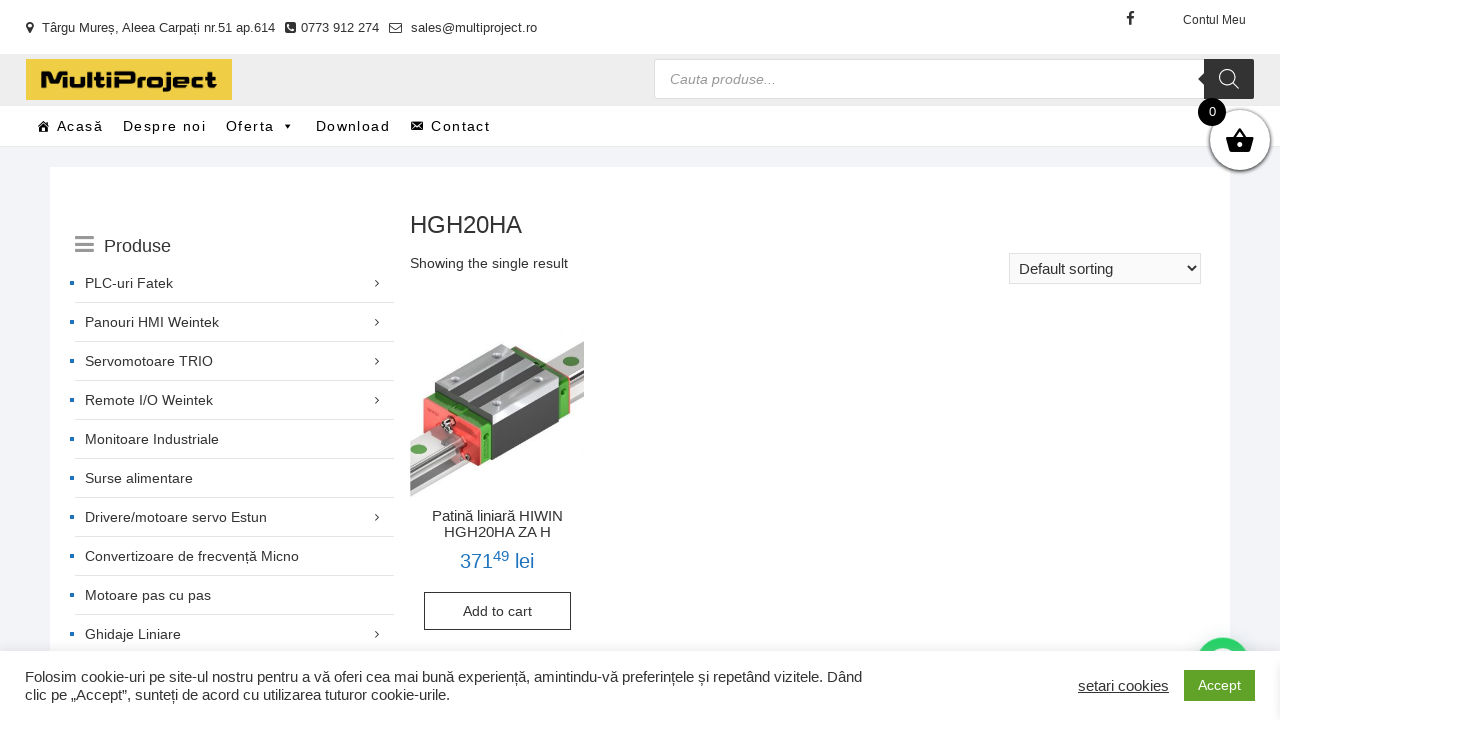

--- FILE ---
content_type: text/html; charset=UTF-8
request_url: https://multiproject.ro/eticheta-produs/hgh20ha/
body_size: 31208
content:
<!DOCTYPE html>
<html lang="en-US">
<head>
<meta charset="UTF-8" />
<link rel="profile" href="http://gmpg.org/xfn/11" />
<script>
	window.dataLayer = window.dataLayer || [];
	function gtag() {
		dataLayer.push(arguments);
	}
	gtag("consent", "default", {
		ad_user_data: "denied",
		ad_personalization: "denied",
		ad_storage: "denied",
		analytics_storage: "denied",
		functionality_storage: "denied",
		personalization_storage: "denied",
		security_storage: "granted",
		wait_for_update: 500,
	});
	gtag("set", "ads_data_redaction", true);
	</script>
<script type="text/javascript"
		id="Cookiebot"
		src="https://consent.cookiebot.com/uc.js"
		data-cbid="8c5c8984-b130-4e93-8040-158eaa597777"
							async	></script>
<meta name='robots' content='index, follow, max-image-preview:large, max-snippet:-1, max-video-preview:-1' />

<!-- Google Tag Manager for WordPress by gtm4wp.com -->
<script data-cfasync="false" data-pagespeed-no-defer>
	var gtm4wp_datalayer_name = "dataLayer";
	var dataLayer = dataLayer || [];
	const gtm4wp_use_sku_instead = false;
	const gtm4wp_currency = 'RON';
	const gtm4wp_product_per_impression = 10;
	const gtm4wp_clear_ecommerce = false;
</script>
<!-- End Google Tag Manager for WordPress by gtm4wp.com -->
	<!-- This site is optimized with the Yoast SEO plugin v22.4 - https://yoast.com/wordpress/plugins/seo/ -->
	<title>Arhive HGH20HA - Multiproject Automatic</title>
	<link rel="canonical" href="https://multiproject.ro/eticheta-produs/hgh20ha/" />
	<meta property="og:locale" content="en_US" />
	<meta property="og:type" content="article" />
	<meta property="og:title" content="Arhive HGH20HA - Multiproject Automatic" />
	<meta property="og:url" content="https://multiproject.ro/eticheta-produs/hgh20ha/" />
	<meta property="og:site_name" content="Multiproject Automatic" />
	<meta name="twitter:card" content="summary_large_image" />
	<script type="application/ld+json" class="yoast-schema-graph">{"@context":"https://schema.org","@graph":[{"@type":"CollectionPage","@id":"https://multiproject.ro/eticheta-produs/hgh20ha/","url":"https://multiproject.ro/eticheta-produs/hgh20ha/","name":"Arhive HGH20HA - Multiproject Automatic","isPartOf":{"@id":"https://multiproject.ro/#website"},"primaryImageOfPage":{"@id":"https://multiproject.ro/eticheta-produs/hgh20ha/#primaryimage"},"image":{"@id":"https://multiproject.ro/eticheta-produs/hgh20ha/#primaryimage"},"thumbnailUrl":"https://multiproject.ro/wp-content/uploads/2021/04/Patina-liniara-HIWIN-HGH20HA-Z0-H.jpg","breadcrumb":{"@id":"https://multiproject.ro/eticheta-produs/hgh20ha/#breadcrumb"},"inLanguage":"en-US"},{"@type":"ImageObject","inLanguage":"en-US","@id":"https://multiproject.ro/eticheta-produs/hgh20ha/#primaryimage","url":"https://multiproject.ro/wp-content/uploads/2021/04/Patina-liniara-HIWIN-HGH20HA-Z0-H.jpg","contentUrl":"https://multiproject.ro/wp-content/uploads/2021/04/Patina-liniara-HIWIN-HGH20HA-Z0-H.jpg","width":664,"height":664,"caption":"Patină liniară HIWIN HGH20HA Z0 H"},{"@type":"BreadcrumbList","@id":"https://multiproject.ro/eticheta-produs/hgh20ha/#breadcrumb","itemListElement":[{"@type":"ListItem","position":1,"name":"Home","item":"https://multiproject.ro/"},{"@type":"ListItem","position":2,"name":"HGH20HA"}]},{"@type":"WebSite","@id":"https://multiproject.ro/#website","url":"https://multiproject.ro/","name":"Multiproject Automatic","description":"Produse pentru automatizari industriale","publisher":{"@id":"https://multiproject.ro/#organization"},"potentialAction":[{"@type":"SearchAction","target":{"@type":"EntryPoint","urlTemplate":"https://multiproject.ro/?s={search_term_string}"},"query-input":"required name=search_term_string"}],"inLanguage":"en-US"},{"@type":"Organization","@id":"https://multiproject.ro/#organization","name":"Multiproject Automatic","url":"https://multiproject.ro/","logo":{"@type":"ImageObject","inLanguage":"en-US","@id":"https://multiproject.ro/#/schema/logo/image/","url":"https://multiproject.ro/wp-content/uploads/2024/09/cropped-MultiProject-PNG.png","contentUrl":"https://multiproject.ro/wp-content/uploads/2024/09/cropped-MultiProject-PNG.png","width":3666,"height":727,"caption":"Multiproject Automatic"},"image":{"@id":"https://multiproject.ro/#/schema/logo/image/"}}]}</script>
	<!-- / Yoast SEO plugin. -->


<link rel='dns-prefetch' href='//fonts.googleapis.com' />
<link rel="alternate" type="application/rss+xml" title="Multiproject Automatic &raquo; Feed" href="https://multiproject.ro/feed/" />
<link rel="alternate" type="application/rss+xml" title="Multiproject Automatic &raquo; Comments Feed" href="https://multiproject.ro/comments/feed/" />
<link rel="alternate" type="application/rss+xml" title="Multiproject Automatic &raquo; HGH20HA Tag Feed" href="https://multiproject.ro/eticheta-produs/hgh20ha/feed/" />
<style id='wp-img-auto-sizes-contain-inline-css' type='text/css'>
img:is([sizes=auto i],[sizes^="auto," i]){contain-intrinsic-size:3000px 1500px}
/*# sourceURL=wp-img-auto-sizes-contain-inline-css */
</style>
<link rel='stylesheet' id='berocket_mm_quantity_style-css' href='https://multiproject.ro/wp-content/plugins/minmax-quantity-for-woocommerce/css/shop.css?ver=1.3.5' type='text/css' media='all' />
<style id='wp-emoji-styles-inline-css' type='text/css'>

	img.wp-smiley, img.emoji {
		display: inline !important;
		border: none !important;
		box-shadow: none !important;
		height: 1em !important;
		width: 1em !important;
		margin: 0 0.07em !important;
		vertical-align: -0.1em !important;
		background: none !important;
		padding: 0 !important;
	}
/*# sourceURL=wp-emoji-styles-inline-css */
</style>
<style id='wp-block-library-inline-css' type='text/css'>
:root{--wp-block-synced-color:#7a00df;--wp-block-synced-color--rgb:122,0,223;--wp-bound-block-color:var(--wp-block-synced-color);--wp-editor-canvas-background:#ddd;--wp-admin-theme-color:#007cba;--wp-admin-theme-color--rgb:0,124,186;--wp-admin-theme-color-darker-10:#006ba1;--wp-admin-theme-color-darker-10--rgb:0,107,160.5;--wp-admin-theme-color-darker-20:#005a87;--wp-admin-theme-color-darker-20--rgb:0,90,135;--wp-admin-border-width-focus:2px}@media (min-resolution:192dpi){:root{--wp-admin-border-width-focus:1.5px}}.wp-element-button{cursor:pointer}:root .has-very-light-gray-background-color{background-color:#eee}:root .has-very-dark-gray-background-color{background-color:#313131}:root .has-very-light-gray-color{color:#eee}:root .has-very-dark-gray-color{color:#313131}:root .has-vivid-green-cyan-to-vivid-cyan-blue-gradient-background{background:linear-gradient(135deg,#00d084,#0693e3)}:root .has-purple-crush-gradient-background{background:linear-gradient(135deg,#34e2e4,#4721fb 50%,#ab1dfe)}:root .has-hazy-dawn-gradient-background{background:linear-gradient(135deg,#faaca8,#dad0ec)}:root .has-subdued-olive-gradient-background{background:linear-gradient(135deg,#fafae1,#67a671)}:root .has-atomic-cream-gradient-background{background:linear-gradient(135deg,#fdd79a,#004a59)}:root .has-nightshade-gradient-background{background:linear-gradient(135deg,#330968,#31cdcf)}:root .has-midnight-gradient-background{background:linear-gradient(135deg,#020381,#2874fc)}:root{--wp--preset--font-size--normal:16px;--wp--preset--font-size--huge:42px}.has-regular-font-size{font-size:1em}.has-larger-font-size{font-size:2.625em}.has-normal-font-size{font-size:var(--wp--preset--font-size--normal)}.has-huge-font-size{font-size:var(--wp--preset--font-size--huge)}.has-text-align-center{text-align:center}.has-text-align-left{text-align:left}.has-text-align-right{text-align:right}.has-fit-text{white-space:nowrap!important}#end-resizable-editor-section{display:none}.aligncenter{clear:both}.items-justified-left{justify-content:flex-start}.items-justified-center{justify-content:center}.items-justified-right{justify-content:flex-end}.items-justified-space-between{justify-content:space-between}.screen-reader-text{border:0;clip-path:inset(50%);height:1px;margin:-1px;overflow:hidden;padding:0;position:absolute;width:1px;word-wrap:normal!important}.screen-reader-text:focus{background-color:#ddd;clip-path:none;color:#444;display:block;font-size:1em;height:auto;left:5px;line-height:normal;padding:15px 23px 14px;text-decoration:none;top:5px;width:auto;z-index:100000}html :where(.has-border-color){border-style:solid}html :where([style*=border-top-color]){border-top-style:solid}html :where([style*=border-right-color]){border-right-style:solid}html :where([style*=border-bottom-color]){border-bottom-style:solid}html :where([style*=border-left-color]){border-left-style:solid}html :where([style*=border-width]){border-style:solid}html :where([style*=border-top-width]){border-top-style:solid}html :where([style*=border-right-width]){border-right-style:solid}html :where([style*=border-bottom-width]){border-bottom-style:solid}html :where([style*=border-left-width]){border-left-style:solid}html :where(img[class*=wp-image-]){height:auto;max-width:100%}:where(figure){margin:0 0 1em}html :where(.is-position-sticky){--wp-admin--admin-bar--position-offset:var(--wp-admin--admin-bar--height,0px)}@media screen and (max-width:600px){html :where(.is-position-sticky){--wp-admin--admin-bar--position-offset:0px}}

/*# sourceURL=wp-block-library-inline-css */
</style><style id='global-styles-inline-css' type='text/css'>
:root{--wp--preset--aspect-ratio--square: 1;--wp--preset--aspect-ratio--4-3: 4/3;--wp--preset--aspect-ratio--3-4: 3/4;--wp--preset--aspect-ratio--3-2: 3/2;--wp--preset--aspect-ratio--2-3: 2/3;--wp--preset--aspect-ratio--16-9: 16/9;--wp--preset--aspect-ratio--9-16: 9/16;--wp--preset--color--black: #000000;--wp--preset--color--cyan-bluish-gray: #abb8c3;--wp--preset--color--white: #ffffff;--wp--preset--color--pale-pink: #f78da7;--wp--preset--color--vivid-red: #cf2e2e;--wp--preset--color--luminous-vivid-orange: #ff6900;--wp--preset--color--luminous-vivid-amber: #fcb900;--wp--preset--color--light-green-cyan: #7bdcb5;--wp--preset--color--vivid-green-cyan: #00d084;--wp--preset--color--pale-cyan-blue: #8ed1fc;--wp--preset--color--vivid-cyan-blue: #0693e3;--wp--preset--color--vivid-purple: #9b51e0;--wp--preset--gradient--vivid-cyan-blue-to-vivid-purple: linear-gradient(135deg,rgb(6,147,227) 0%,rgb(155,81,224) 100%);--wp--preset--gradient--light-green-cyan-to-vivid-green-cyan: linear-gradient(135deg,rgb(122,220,180) 0%,rgb(0,208,130) 100%);--wp--preset--gradient--luminous-vivid-amber-to-luminous-vivid-orange: linear-gradient(135deg,rgb(252,185,0) 0%,rgb(255,105,0) 100%);--wp--preset--gradient--luminous-vivid-orange-to-vivid-red: linear-gradient(135deg,rgb(255,105,0) 0%,rgb(207,46,46) 100%);--wp--preset--gradient--very-light-gray-to-cyan-bluish-gray: linear-gradient(135deg,rgb(238,238,238) 0%,rgb(169,184,195) 100%);--wp--preset--gradient--cool-to-warm-spectrum: linear-gradient(135deg,rgb(74,234,220) 0%,rgb(151,120,209) 20%,rgb(207,42,186) 40%,rgb(238,44,130) 60%,rgb(251,105,98) 80%,rgb(254,248,76) 100%);--wp--preset--gradient--blush-light-purple: linear-gradient(135deg,rgb(255,206,236) 0%,rgb(152,150,240) 100%);--wp--preset--gradient--blush-bordeaux: linear-gradient(135deg,rgb(254,205,165) 0%,rgb(254,45,45) 50%,rgb(107,0,62) 100%);--wp--preset--gradient--luminous-dusk: linear-gradient(135deg,rgb(255,203,112) 0%,rgb(199,81,192) 50%,rgb(65,88,208) 100%);--wp--preset--gradient--pale-ocean: linear-gradient(135deg,rgb(255,245,203) 0%,rgb(182,227,212) 50%,rgb(51,167,181) 100%);--wp--preset--gradient--electric-grass: linear-gradient(135deg,rgb(202,248,128) 0%,rgb(113,206,126) 100%);--wp--preset--gradient--midnight: linear-gradient(135deg,rgb(2,3,129) 0%,rgb(40,116,252) 100%);--wp--preset--font-size--small: 13px;--wp--preset--font-size--medium: 20px;--wp--preset--font-size--large: 36px;--wp--preset--font-size--x-large: 42px;--wp--preset--spacing--20: 0.44rem;--wp--preset--spacing--30: 0.67rem;--wp--preset--spacing--40: 1rem;--wp--preset--spacing--50: 1.5rem;--wp--preset--spacing--60: 2.25rem;--wp--preset--spacing--70: 3.38rem;--wp--preset--spacing--80: 5.06rem;--wp--preset--shadow--natural: 6px 6px 9px rgba(0, 0, 0, 0.2);--wp--preset--shadow--deep: 12px 12px 50px rgba(0, 0, 0, 0.4);--wp--preset--shadow--sharp: 6px 6px 0px rgba(0, 0, 0, 0.2);--wp--preset--shadow--outlined: 6px 6px 0px -3px rgb(255, 255, 255), 6px 6px rgb(0, 0, 0);--wp--preset--shadow--crisp: 6px 6px 0px rgb(0, 0, 0);}:where(.is-layout-flex){gap: 0.5em;}:where(.is-layout-grid){gap: 0.5em;}body .is-layout-flex{display: flex;}.is-layout-flex{flex-wrap: wrap;align-items: center;}.is-layout-flex > :is(*, div){margin: 0;}body .is-layout-grid{display: grid;}.is-layout-grid > :is(*, div){margin: 0;}:where(.wp-block-columns.is-layout-flex){gap: 2em;}:where(.wp-block-columns.is-layout-grid){gap: 2em;}:where(.wp-block-post-template.is-layout-flex){gap: 1.25em;}:where(.wp-block-post-template.is-layout-grid){gap: 1.25em;}.has-black-color{color: var(--wp--preset--color--black) !important;}.has-cyan-bluish-gray-color{color: var(--wp--preset--color--cyan-bluish-gray) !important;}.has-white-color{color: var(--wp--preset--color--white) !important;}.has-pale-pink-color{color: var(--wp--preset--color--pale-pink) !important;}.has-vivid-red-color{color: var(--wp--preset--color--vivid-red) !important;}.has-luminous-vivid-orange-color{color: var(--wp--preset--color--luminous-vivid-orange) !important;}.has-luminous-vivid-amber-color{color: var(--wp--preset--color--luminous-vivid-amber) !important;}.has-light-green-cyan-color{color: var(--wp--preset--color--light-green-cyan) !important;}.has-vivid-green-cyan-color{color: var(--wp--preset--color--vivid-green-cyan) !important;}.has-pale-cyan-blue-color{color: var(--wp--preset--color--pale-cyan-blue) !important;}.has-vivid-cyan-blue-color{color: var(--wp--preset--color--vivid-cyan-blue) !important;}.has-vivid-purple-color{color: var(--wp--preset--color--vivid-purple) !important;}.has-black-background-color{background-color: var(--wp--preset--color--black) !important;}.has-cyan-bluish-gray-background-color{background-color: var(--wp--preset--color--cyan-bluish-gray) !important;}.has-white-background-color{background-color: var(--wp--preset--color--white) !important;}.has-pale-pink-background-color{background-color: var(--wp--preset--color--pale-pink) !important;}.has-vivid-red-background-color{background-color: var(--wp--preset--color--vivid-red) !important;}.has-luminous-vivid-orange-background-color{background-color: var(--wp--preset--color--luminous-vivid-orange) !important;}.has-luminous-vivid-amber-background-color{background-color: var(--wp--preset--color--luminous-vivid-amber) !important;}.has-light-green-cyan-background-color{background-color: var(--wp--preset--color--light-green-cyan) !important;}.has-vivid-green-cyan-background-color{background-color: var(--wp--preset--color--vivid-green-cyan) !important;}.has-pale-cyan-blue-background-color{background-color: var(--wp--preset--color--pale-cyan-blue) !important;}.has-vivid-cyan-blue-background-color{background-color: var(--wp--preset--color--vivid-cyan-blue) !important;}.has-vivid-purple-background-color{background-color: var(--wp--preset--color--vivid-purple) !important;}.has-black-border-color{border-color: var(--wp--preset--color--black) !important;}.has-cyan-bluish-gray-border-color{border-color: var(--wp--preset--color--cyan-bluish-gray) !important;}.has-white-border-color{border-color: var(--wp--preset--color--white) !important;}.has-pale-pink-border-color{border-color: var(--wp--preset--color--pale-pink) !important;}.has-vivid-red-border-color{border-color: var(--wp--preset--color--vivid-red) !important;}.has-luminous-vivid-orange-border-color{border-color: var(--wp--preset--color--luminous-vivid-orange) !important;}.has-luminous-vivid-amber-border-color{border-color: var(--wp--preset--color--luminous-vivid-amber) !important;}.has-light-green-cyan-border-color{border-color: var(--wp--preset--color--light-green-cyan) !important;}.has-vivid-green-cyan-border-color{border-color: var(--wp--preset--color--vivid-green-cyan) !important;}.has-pale-cyan-blue-border-color{border-color: var(--wp--preset--color--pale-cyan-blue) !important;}.has-vivid-cyan-blue-border-color{border-color: var(--wp--preset--color--vivid-cyan-blue) !important;}.has-vivid-purple-border-color{border-color: var(--wp--preset--color--vivid-purple) !important;}.has-vivid-cyan-blue-to-vivid-purple-gradient-background{background: var(--wp--preset--gradient--vivid-cyan-blue-to-vivid-purple) !important;}.has-light-green-cyan-to-vivid-green-cyan-gradient-background{background: var(--wp--preset--gradient--light-green-cyan-to-vivid-green-cyan) !important;}.has-luminous-vivid-amber-to-luminous-vivid-orange-gradient-background{background: var(--wp--preset--gradient--luminous-vivid-amber-to-luminous-vivid-orange) !important;}.has-luminous-vivid-orange-to-vivid-red-gradient-background{background: var(--wp--preset--gradient--luminous-vivid-orange-to-vivid-red) !important;}.has-very-light-gray-to-cyan-bluish-gray-gradient-background{background: var(--wp--preset--gradient--very-light-gray-to-cyan-bluish-gray) !important;}.has-cool-to-warm-spectrum-gradient-background{background: var(--wp--preset--gradient--cool-to-warm-spectrum) !important;}.has-blush-light-purple-gradient-background{background: var(--wp--preset--gradient--blush-light-purple) !important;}.has-blush-bordeaux-gradient-background{background: var(--wp--preset--gradient--blush-bordeaux) !important;}.has-luminous-dusk-gradient-background{background: var(--wp--preset--gradient--luminous-dusk) !important;}.has-pale-ocean-gradient-background{background: var(--wp--preset--gradient--pale-ocean) !important;}.has-electric-grass-gradient-background{background: var(--wp--preset--gradient--electric-grass) !important;}.has-midnight-gradient-background{background: var(--wp--preset--gradient--midnight) !important;}.has-small-font-size{font-size: var(--wp--preset--font-size--small) !important;}.has-medium-font-size{font-size: var(--wp--preset--font-size--medium) !important;}.has-large-font-size{font-size: var(--wp--preset--font-size--large) !important;}.has-x-large-font-size{font-size: var(--wp--preset--font-size--x-large) !important;}
/*# sourceURL=global-styles-inline-css */
</style>

<style id='classic-theme-styles-inline-css' type='text/css'>
/*! This file is auto-generated */
.wp-block-button__link{color:#fff;background-color:#32373c;border-radius:9999px;box-shadow:none;text-decoration:none;padding:calc(.667em + 2px) calc(1.333em + 2px);font-size:1.125em}.wp-block-file__button{background:#32373c;color:#fff;text-decoration:none}
/*# sourceURL=/wp-includes/css/classic-themes.min.css */
</style>
<link rel='stylesheet' id='contact-form-7-css' href='https://multiproject.ro/wp-content/plugins/contact-form-7/includes/css/styles.css?ver=5.9.4' type='text/css' media='all' />
<link rel='stylesheet' id='cookie-law-info-css' href='https://multiproject.ro/wp-content/plugins/cookie-law-info/legacy/public/css/cookie-law-info-public.css?ver=3.2.1' type='text/css' media='all' />
<link rel='stylesheet' id='cookie-law-info-gdpr-css' href='https://multiproject.ro/wp-content/plugins/cookie-law-info/legacy/public/css/cookie-law-info-gdpr.css?ver=3.2.1' type='text/css' media='all' />
<link rel='stylesheet' id='gmwqp-style-css' href='https://multiproject.ro/wp-content/plugins/gm-woo-product-list-widget//css/style.css?ver=1.0.0' type='text/css' media='all' />
<link rel='stylesheet' id='woocommerce-layout-css' href='https://multiproject.ro/wp-content/plugins/woocommerce/assets/css/woocommerce-layout.css?ver=8.7.0' type='text/css' media='all' />
<link rel='stylesheet' id='woocommerce-smallscreen-css' href='https://multiproject.ro/wp-content/plugins/woocommerce/assets/css/woocommerce-smallscreen.css?ver=8.7.0' type='text/css' media='only screen and (max-width: 768px)' />
<link rel='stylesheet' id='woocommerce-general-css' href='https://multiproject.ro/wp-content/plugins/woocommerce/assets/css/woocommerce.css?ver=8.7.0' type='text/css' media='all' />
<style id='woocommerce-inline-inline-css' type='text/css'>
.woocommerce form .form-row .required { visibility: visible; }
/*# sourceURL=woocommerce-inline-inline-css */
</style>
<link rel='stylesheet' id='mc4wp-form-basic-css' href='https://multiproject.ro/wp-content/plugins/mailchimp-for-wp/assets/css/form-basic.css?ver=4.9.11' type='text/css' media='all' />
<link rel='stylesheet' id='megamenu-css' href='https://multiproject.ro/wp-content/uploads/maxmegamenu/style.css?ver=aedb8f' type='text/css' media='all' />
<link rel='stylesheet' id='dashicons-css' href='https://multiproject.ro/wp-includes/css/dashicons.min.css?ver=6.9' type='text/css' media='all' />
<link rel='stylesheet' id='dgwt-wcas-style-css' href='https://multiproject.ro/wp-content/plugins/ajax-search-for-woocommerce/assets/css/style.min.css?ver=1.27.0' type='text/css' media='all' />
<link rel='stylesheet' id='xoo-wsc-fonts-css' href='https://multiproject.ro/wp-content/plugins/side-cart-woocommerce/assets/css/xoo-wsc-fonts.css?ver=2.4.9' type='text/css' media='all' />
<link rel='stylesheet' id='xoo-wsc-style-css' href='https://multiproject.ro/wp-content/plugins/side-cart-woocommerce/assets/css/xoo-wsc-style.css?ver=2.4.9' type='text/css' media='all' />
<style id='xoo-wsc-style-inline-css' type='text/css'>



 

.xoo-wsc-footer{
	background-color: #ffffff;
	color: #000000;
	padding: 10px 20px;
	box-shadow: 0 -1px 10px #0000001a;
}

.xoo-wsc-footer, .xoo-wsc-footer a, .xoo-wsc-footer .amount{
	font-size: 18px;
}

.xoo-wsc-btn .amount{
	color: #000000}

.xoo-wsc-btn:hover .amount{
	color: #000000;
}

.xoo-wsc-ft-buttons-cont{
	grid-template-columns: auto;
}

.xoo-wsc-basket{
	top: 100px;
	right: 0px;
	background-color: #ffffff;
	color: #000000;
	box-shadow: 0 1px 4px 0;
	border-radius: 50%;
	display: flex;
	width: 60px;
	height: 60px;
}


.xoo-wsc-bki{
	font-size: 30px}

.xoo-wsc-items-count{
	top: -12px;
	left: -12px;
}

.xoo-wsc-items-count{
	background-color: #000000;
	color: #ffffff;
}

.xoo-wsc-container, .xoo-wsc-slider{
	max-width: 320px;
	right: -320px;
	top: 0;bottom: 0;
	top: 0;
	font-family: }


.xoo-wsc-cart-active .xoo-wsc-container, .xoo-wsc-slider-active .xoo-wsc-slider{
	right: 0;
}


.xoo-wsc-cart-active .xoo-wsc-basket{
	right: 320px;
}

.xoo-wsc-slider{
	right: -320px;
}

span.xoo-wsch-close {
    font-size: 16px;
    right: 10px;
}

.xoo-wsch-top{
	justify-content: center;
}

.xoo-wsch-text{
	font-size: 20px;
}

.xoo-wsc-header{
	color: #000000;
	background-color: #ffffff;
	border-bottom: 2px solid #eee;
}

.xoo-wsc-sb-bar > span{
	background-color: #1e73be;
}

.xoo-wsc-body{
	background-color: #ffffff;
}

.xoo-wsc-body, .xoo-wsc-body span.amount, .xoo-wsc-body a{
	font-size: 16px;
	color: #000000;
}

.xoo-wsc-product{
	padding: 20px 15px;
	margin: 0;
	border-radius: 0px;
	box-shadow: 0 0;
	background-color: transparent;
}

.xoo-wsc-img-col{
	width: 30%;
}
.xoo-wsc-sum-col{
	width: 70%;
}

.xoo-wsc-sum-col{
	justify-content: center;
}


/** Shortcode **/
.xoo-wsc-sc-count{
	background-color: #000000;
	color: #ffffff;
}

.xoo-wsc-sc-bki{
	font-size: 28px;
	color: 28;
}
.xoo-wsc-sc-cont{
	color: #000000;
}


.xoo-wsc-product dl.variation {
	display: block;
}
/*# sourceURL=xoo-wsc-style-inline-css */
</style>
<link rel='stylesheet' id='shoppingcart-style-css' href='https://multiproject.ro/wp-content/themes/shoppingcart/style.css?ver=6.9' type='text/css' media='all' />
<style id='shoppingcart-style-inline-css' type='text/css'>
#site-branding #site-title, #site-branding #site-description{
			clip: rect(1px, 1px, 1px, 1px);
			position: absolute;
		}	/* Nav, links and hover */

		a,
		#site-title a,
		ul li a:hover,
		ol li a:hover,
		.main-navigation a:hover, /* Navigation */
		.main-navigation ul li.current-menu-item a,
		.main-navigation ul li.current_page_ancestor a,
		.main-navigation ul li.current-menu-ancestor a,
		.main-navigation ul li.current_page_item a,
		.main-navigation ul li:hover > a,
		.main-navigation li.current-menu-ancestor.menu-item-has-children > a:after,
		.main-navigation li.current-menu-item.menu-item-has-children > a:after,
		.main-navigation ul li:hover > a:after,
		.main-navigation li.menu-item-has-children > a:hover:after,
		.main-navigation li.page_item_has_children > a:hover:after,
		.main-navigation ul li ul li a:hover,
		.main-navigation ul li ul li:hover > a,
		.main-navigation ul li.current-menu-item ul li a:hover,
		.side-menu-wrap .side-nav-wrap a:hover, /* Side Menu */
		.top-bar .top-bar-menu a:hover,
		.entry-title a:hover, /* Post */--
		.entry-title a:focus,
		.entry-title a:active,
		.entry-meta a:hover,
		.image-navigation .nav-links a,
		.widget ul li a:hover, /* Widgets */
		.widget-title a:hover,
		.widget_contact ul li a:hover,
		.site-info .copyright a:hover, /* Footer */
		#colophon .widget ul li a:hover,
		.gutenberg .entry-meta .author a {
			color: #1e73be;
		}

		.main-navigation ul li ul,
		#search-box input[type="search"] {
			border-color: #1e73be;
		}

		#search-box .woocommerce-product-search button[type="submit"] {
			background-color: #1e73be;
		}

		/* Webkit */
		::selection {
			background: #1e73be;
			color: #fff;
		}

		/* Gecko/Mozilla */
		::-moz-selection {
			background: #1e73be;
			color: #fff;
		}

		/* Accessibility
		================================================== */
		.screen-reader-text:hover,
		.screen-reader-text:active,
		.screen-reader-text:focus {
			background-color: #f1f1f1;
			color: #1e73be;
		}

		/* Default Buttons
		================================================== */
		input[type="reset"],/* Forms  */
		input[type="button"],
		input[type="submit"],
		.btn-default,
		.main-slider .flex-control-nav a.flex-active,
		.main-slider .flex-control-nav a:hover,
		.go-to-top .icon-bg,
		.search-submit,
		.vivid-red {
			background-color: #1e73be;
		}

		/* #bbpress
		================================================== */
		#bbpress-forums .bbp-topics a:hover {
			color: #1e73be;
		}

		.bbp-submit-wrapper button.submit {
			background-color: #1e73be;
			border: 1px solid #1e73be;
		}

		/* Woocommerce
		================================================== */
		.woocommerce #respond input#submit,
		.woocommerce a.button, 
		.woocommerce button.button, 
		.woocommerce input.button,
		.woocommerce #respond input#submit.alt,
		.woocommerce a.button.alt, 
		.woocommerce button.button.alt, 
		.woocommerce input.button.alt,
		.woocommerce span.onsale,
		.woocommerce-demo-store p.demo_store,
		.wl-counter,
		.header-right .cart-value,
		.archive.woocommerce span.onsale:before,
		.woocommerce ul.products li.product .button:hover,
		.woocommerce .woocommerce-product-search button[type="submit"],
		.woocommerce button.button.alt.disabled, 
		.woocommerce button.button.alt.disabled:hover {
			background-color: #1e73be;
		}

		.woocommerce .woocommerce-message:before,
		.woocommerce ul.products li.product .price ins,
		.product_list_widget ins,
		.price_slider_amount .price_label,
		.woocommerce div.product .out-of-stock {
			color: #1e73be;
		}

		.woocommerce ul.products li.product .button:hover,
		.woocommerce div.product .woocommerce-tabs ul.tabs li.active {
			border-color: #1e73be;
		}

		/* Catalog Menu
		================================================== */
		.catalog-slider-promotion-wrap .catalog-menu .title-highlight > a:after,
		.catalog-menu > ul > li:after {
			background-color: #1e73be;
		}

		.catalog-menu a:hover {
			color: #1e73be;
		}

		/* ShoppingCart Widgets
		================================================== */

		.shoppingcart-grid-product .product-item-action .button:hover,
		.shoppingcart-grid-product .product-item-action .product_add_to_wishlist:hover,
		.sc-grid-product-img .onsale:before {
			background-color: #1e73be;
		}

		.woocommerce-Price-amount.amount {
			color: #1e73be;
		}
/*# sourceURL=shoppingcart-style-inline-css */
</style>
<link rel='stylesheet' id='font-awesome-css' href='https://multiproject.ro/wp-content/themes/shoppingcart/assets/font-awesome/css/font-awesome.min.css?ver=6.9' type='text/css' media='all' />
<link rel='stylesheet' id='shoppingcart-responsive-css' href='https://multiproject.ro/wp-content/themes/shoppingcart/css/responsive.css?ver=6.9' type='text/css' media='all' />
<link rel='stylesheet' id='shoppingcart-google-fonts-css' href='//fonts.googleapis.com/css?family=Roboto%3A300%2C400%2C400i%2C500%2C600%2C700&#038;ver=6.9' type='text/css' media='all' />
<link rel='stylesheet' id='joinchat-css' href='https://multiproject.ro/wp-content/plugins/creame-whatsapp-me/public/css/joinchat.min.css?ver=5.1.1' type='text/css' media='all' />
<style id='joinchat-inline-css' type='text/css'>
.joinchat{--red:37;--green:211;--blue:102;--bw:100}
/*# sourceURL=joinchat-inline-css */
</style>
<script type="text/javascript" src="https://multiproject.ro/wp-includes/js/jquery/jquery.min.js?ver=3.7.1" id="jquery-core-js"></script>
<script type="text/javascript" src="https://multiproject.ro/wp-includes/js/jquery/jquery-migrate.min.js?ver=3.4.1" id="jquery-migrate-js"></script>
<script type="text/javascript" id="cookie-law-info-js-extra">
/* <![CDATA[ */
var Cli_Data = {"nn_cookie_ids":["cookielawinfo-checkbox-functional","cookielawinfo-checkbox-others","cookielawinfo-checkbox-necessary","cookielawinfo-checkbox-performance","cookielawinfo-checkbox-analytics","cookielawinfo-checkbox-advertisement"],"cookielist":[],"non_necessary_cookies":[],"ccpaEnabled":"","ccpaRegionBased":"","ccpaBarEnabled":"","strictlyEnabled":["necessary","obligatoire"],"ccpaType":"gdpr","js_blocking":"1","custom_integration":"","triggerDomRefresh":"","secure_cookies":""};
var cli_cookiebar_settings = {"animate_speed_hide":"500","animate_speed_show":"500","background":"#FFF","border":"#b1a6a6c2","border_on":"","button_1_button_colour":"#61a229","button_1_button_hover":"#4e8221","button_1_link_colour":"#fff","button_1_as_button":"1","button_1_new_win":"","button_2_button_colour":"#333","button_2_button_hover":"#292929","button_2_link_colour":"#444","button_2_as_button":"","button_2_hidebar":"","button_3_button_colour":"#3566bb","button_3_button_hover":"#2a5296","button_3_link_colour":"#fff","button_3_as_button":"1","button_3_new_win":"","button_4_button_colour":"#000","button_4_button_hover":"#000000","button_4_link_colour":"#333333","button_4_as_button":"","button_7_button_colour":"#61a229","button_7_button_hover":"#4e8221","button_7_link_colour":"#fff","button_7_as_button":"1","button_7_new_win":"","font_family":"inherit","header_fix":"","notify_animate_hide":"1","notify_animate_show":"","notify_div_id":"#cookie-law-info-bar","notify_position_horizontal":"right","notify_position_vertical":"bottom","scroll_close":"","scroll_close_reload":"","accept_close_reload":"","reject_close_reload":"","showagain_tab":"","showagain_background":"#fff","showagain_border":"#000","showagain_div_id":"#cookie-law-info-again","showagain_x_position":"100px","text":"#333333","show_once_yn":"","show_once":"10000","logging_on":"","as_popup":"","popup_overlay":"1","bar_heading_text":"","cookie_bar_as":"banner","popup_showagain_position":"bottom-right","widget_position":"left"};
var log_object = {"ajax_url":"https://multiproject.ro/wp-admin/admin-ajax.php"};
//# sourceURL=cookie-law-info-js-extra
/* ]]> */
</script>
<script type="text/javascript" src="https://multiproject.ro/wp-content/plugins/cookie-law-info/legacy/public/js/cookie-law-info-public.js?ver=3.2.1" id="cookie-law-info-js"></script>
<script type="text/javascript" src="https://multiproject.ro/wp-content/plugins/minmax-quantity-for-woocommerce/js/frontend.js?ver=6.9" id="berocket-front-cart-js-js"></script>
<script type="text/javascript" src="https://multiproject.ro/wp-content/plugins/woocommerce/assets/js/jquery-blockui/jquery.blockUI.min.js?ver=2.7.0-wc.8.7.0" id="jquery-blockui-js" defer="defer" data-wp-strategy="defer"></script>
<script type="text/javascript" id="wc-add-to-cart-js-extra">
/* <![CDATA[ */
var wc_add_to_cart_params = {"ajax_url":"/wp-admin/admin-ajax.php","wc_ajax_url":"/?wc-ajax=%%endpoint%%","i18n_view_cart":"View cart","cart_url":"https://multiproject.ro/cos-cumparaturi/","is_cart":"","cart_redirect_after_add":"no"};
//# sourceURL=wc-add-to-cart-js-extra
/* ]]> */
</script>
<script type="text/javascript" src="https://multiproject.ro/wp-content/plugins/woocommerce/assets/js/frontend/add-to-cart.min.js?ver=8.7.0" id="wc-add-to-cart-js" defer="defer" data-wp-strategy="defer"></script>
<script type="text/javascript" src="https://multiproject.ro/wp-content/plugins/woocommerce/assets/js/js-cookie/js.cookie.min.js?ver=2.1.4-wc.8.7.0" id="js-cookie-js" defer="defer" data-wp-strategy="defer"></script>
<script type="text/javascript" id="woocommerce-js-extra">
/* <![CDATA[ */
var woocommerce_params = {"ajax_url":"/wp-admin/admin-ajax.php","wc_ajax_url":"/?wc-ajax=%%endpoint%%"};
//# sourceURL=woocommerce-js-extra
/* ]]> */
</script>
<script type="text/javascript" src="https://multiproject.ro/wp-content/plugins/woocommerce/assets/js/frontend/woocommerce.min.js?ver=8.7.0" id="woocommerce-js" defer="defer" data-wp-strategy="defer"></script>
<script type="text/javascript" id="xoo-wsc-main-js-js-extra">
/* <![CDATA[ */
var xoo_wsc_params = {"adminurl":"https://multiproject.ro/wp-admin/admin-ajax.php","wc_ajax_url":"/?wc-ajax=%%endpoint%%","qtyUpdateDelay":"500","notificationTime":"5000","html":{"successNotice":"\u003Cul class=\"xoo-wsc-notices\"\u003E\u003Cli class=\"xoo-wsc-notice-success\"\u003E\u003Cspan class=\"xoo-wsc-icon-check_circle\"\u003E\u003C/span\u003E%s%\u003C/li\u003E\u003C/ul\u003E","errorNotice":"\u003Cul class=\"xoo-wsc-notices\"\u003E\u003Cli class=\"xoo-wsc-notice-error\"\u003E\u003Cspan class=\"xoo-wsc-icon-cross\"\u003E\u003C/span\u003E%s%\u003C/li\u003E\u003C/ul\u003E"},"strings":{"maxQtyError":"Only %s% in stock","stepQtyError":"Quantity can only be purchased in multiple of %s%","calculateCheckout":"Please use checkout form to calculate shipping","couponEmpty":"Please enter promo code"},"isCheckout":"","isCart":"","sliderAutoClose":"1","shippingEnabled":"1","couponsEnabled":"1","autoOpenCart":"yes","addedToCart":"","ajaxAddToCart":"yes","showBasket":"always_show","flyToCart":"no","productFlyClass":"","refreshCart":"no","fetchDelay":"200","triggerClass":""};
//# sourceURL=xoo-wsc-main-js-js-extra
/* ]]> */
</script>
<script type="text/javascript" src="https://multiproject.ro/wp-content/plugins/side-cart-woocommerce/assets/js/xoo-wsc-main.js?ver=2.4.9" id="xoo-wsc-main-js-js" defer="defer" data-wp-strategy="defer"></script>
<link rel="https://api.w.org/" href="https://multiproject.ro/wp-json/" /><link rel="alternate" title="JSON" type="application/json" href="https://multiproject.ro/wp-json/wp/v2/product_tag/561" /><link rel="EditURI" type="application/rsd+xml" title="RSD" href="https://multiproject.ro/xmlrpc.php?rsd" />
<meta name="generator" content="WordPress 6.9" />
<meta name="generator" content="WooCommerce 8.7.0" />
<!-- HFCM by 99 Robots - Snippet # 1: Google Tag Manger Header -->
<!-- Google Tag Manager -->
<script>(function(w,d,s,l,i){w[l]=w[l]||[];w[l].push({'gtm.start':
new Date().getTime(),event:'gtm.js'});var f=d.getElementsByTagName(s)[0],
j=d.createElement(s),dl=l!='dataLayer'?'&l='+l:'';j.async=true;j.src=
'https://www.googletagmanager.com/gtm.js?id='+i+dl;f.parentNode.insertBefore(j,f);
})(window,document,'script','dataLayer','GTM-NW8X4697');</script>
<!-- End Google Tag Manager -->
<!-- /end HFCM by 99 Robots -->
<style></style>
<!-- Google Tag Manager for WordPress by gtm4wp.com -->
<!-- GTM Container placement set to automatic -->
<script data-cfasync="false" data-pagespeed-no-defer type="text/javascript">
	var dataLayer_content = {"pagePostType":"product","pagePostType2":"tax-product","pageCategory":[]};
	dataLayer.push( dataLayer_content );
</script>
<script data-cfasync="false">
(function(w,d,s,l,i){w[l]=w[l]||[];w[l].push({'gtm.start':
new Date().getTime(),event:'gtm.js'});var f=d.getElementsByTagName(s)[0],
j=d.createElement(s),dl=l!='dataLayer'?'&l='+l:'';j.async=true;j.src=
'//www.googletagmanager.com/gtm.js?id='+i+dl;f.parentNode.insertBefore(j,f);
})(window,document,'script','dataLayer','GTM-NW8X4697');
</script>
<!-- End Google Tag Manager for WordPress by gtm4wp.com -->		<style>
			.dgwt-wcas-ico-magnifier,.dgwt-wcas-ico-magnifier-handler{max-width:20px}.dgwt-wcas-search-wrapp{max-width:600px}		</style>
		<!-- Google site verification - Google Listings & Ads -->
<meta name="google-site-verification" content="yNBm6kt190wWJGJUP5vFCQD0OCOuYx9qTpVebIMW7ZU" />
	<meta name="viewport" content="width=device-width" />
		<noscript><style>.woocommerce-product-gallery{ opacity: 1 !important; }</style></noscript>
				<script  type="text/javascript">
				!function(f,b,e,v,n,t,s){if(f.fbq)return;n=f.fbq=function(){n.callMethod?
					n.callMethod.apply(n,arguments):n.queue.push(arguments)};if(!f._fbq)f._fbq=n;
					n.push=n;n.loaded=!0;n.version='2.0';n.queue=[];t=b.createElement(e);t.async=!0;
					t.src=v;s=b.getElementsByTagName(e)[0];s.parentNode.insertBefore(t,s)}(window,
					document,'script','https://connect.facebook.net/en_US/fbevents.js');
			</script>
			<!-- WooCommerce Facebook Integration Begin -->
			<script  type="text/javascript">

				fbq('init', '769441814404575', {}, {
    "agent": "woocommerce-8.7.0-3.1.13"
});

				fbq( 'track', 'PageView', {
    "source": "woocommerce",
    "version": "8.7.0",
    "pluginVersion": "3.1.13"
} );

				document.addEventListener( 'DOMContentLoaded', function() {
					jQuery && jQuery( function( $ ) {
						// Insert placeholder for events injected when a product is added to the cart through AJAX.
						$( document.body ).append( '<div class=\"wc-facebook-pixel-event-placeholder\"></div>' );
					} );
				}, false );

			</script>
			<!-- WooCommerce Facebook Integration End -->
			<style type="text/css" id="custom-background-css">
body.custom-background { background-color: #ffffff; }
</style>
	<link rel="icon" href="https://multiproject.ro/wp-content/uploads/2024/09/cropped-MP-PNG-32x32.png" sizes="32x32" />
<link rel="icon" href="https://multiproject.ro/wp-content/uploads/2024/09/cropped-MP-PNG-192x192.png" sizes="192x192" />
<link rel="apple-touch-icon" href="https://multiproject.ro/wp-content/uploads/2024/09/cropped-MP-PNG-180x180.png" />
<meta name="msapplication-TileImage" content="https://multiproject.ro/wp-content/uploads/2024/09/cropped-MP-PNG-270x270.png" />
		<style type="text/css" id="wp-custom-css">
			.posted_in, 
.tagged_as{text-transform: lowercase;}
.product_meta span
{line-height:15px;}

.woocommerce-Price-amount.amount {float:right;font-size:20px;}

.single_variation_wrap{float:right;}


.product_title.entry-title{border-bottom:1px solid #d3d3d3;margin-top:-10px;margin-bottom:15px;}

.sub-menu {
    z-index: 1000;
    position: absolute;
    left: 100%; 
    top: 0;
    white-space: nowrap;
}

#primary {padding:15px;}
@media only screen and (max-width: 1300px) {
#primary {padding:5px;}
}
 
.column-4
{padding:0px;margin:-40px 0px;}

.five-column-grid{}
.shoppingcart-grid-product{width:15%;}

.woocommerce-terms-and-conditions-checkbox-text{margin-left:15px;}
.woocommerce-form__input {border:1px solid red;}

.row-no-padding > [class*="col-"] {
padding-left: 0 !important;
padding-right: 0 !important;
}

/* Css Desktop Mobile */
.visibledevice {display:none;}
.visibledesktop{display:display;}

@media (max-width : 820px) {
    .visibledevice {display:block;}
    .visibledesktop {display:none;}
}

.dgwt-wcas-search-wrapp{float:right;width:100%;}
.variations .label{color:#000;}

//Big Price
.product_list_widget del .woocommerce-Price-amount.amount {
	text-decoration: line-through;
}
del .woocommerce-Price-amount.amount{text-decoration: line-through;font-size:18px;}

.shoppingcart-grid-product {
    width: 16.8%;
}

.advertisement-banner-one .shoppingcart-grid-product, .product-widget-box .shoppingcart-grid-product {
    padding-left: 10px;
    display: inline-block;
    margin: 0 -3px 20px;
    vertical-align: top;
}

.sc-grid-product-img {
    padding: 20px;
    background: #fff;
}
 
.submenu {
    z-index: 1000;
    position: absolute;
    left: 100%; /* Adjust as needed */
    top: 0;
    white-space: nowrap;
}

.menu {
    padding: 10px; /* Adjust as needed */
    overflow: visible;
}

.menu-container {
    min-width: 200px; /* Adjust as needed */
}
		</style>
		<style type="text/css">/** Mega Menu CSS: fs **/</style>
<!--Bootstrap Links-->	
<link rel="stylesheet" href="https://maxcdn.bootstrapcdn.com/bootstrap/3.4.1/css/bootstrap.min.css">
<script src="https://ajax.googleapis.com/ajax/libs/jquery/3.5.1/jquery.min.js"></script>
<script src="https://maxcdn.bootstrapcdn.com/bootstrap/3.4.1/js/bootstrap.min.js"></script>
<!--end Bootstrap Links-->		
<!-- Global site tag (gtag.js) - Google Analytics -->
<script async src="https://www.googletagmanager.com/gtag/js?id=G-932SY02J5T"></script>
<script>
  window.dataLayer = window.dataLayer || [];
  function gtag(){dataLayer.push(arguments);}
  gtag('js', new Date());

  gtag('config', 'G-932SY02J5T');
</script>	
<!-- end Global site tag (gtag.js) - Google Analytics -->	
<meta name="facebook-domain-verification" content="qnkaj0avufue6ag100zyh05lbah8je" />
<!-- Meta Pixel Code -->
<script>
!function(f,b,e,v,n,t,s)
{if(f.fbq)return;n=f.fbq=function(){n.callMethod?
n.callMethod.apply(n,arguments):n.queue.push(arguments)};
if(!f._fbq)f._fbq=n;n.push=n;n.loaded=!0;n.version='2.0';
n.queue=[];t=b.createElement(e);t.async=!0;
t.src=v;s=b.getElementsByTagName(e)[0];
s.parentNode.insertBefore(t,s)}(window, document,'script',
'https://connect.facebook.net/en_US/fbevents.js');
fbq('init', '324816592673970');
fbq('track', 'PageView');
</script>
<noscript><img height="1" width="1" style="display:none"
src="https://www.facebook.com/tr?id=324816592673970&ev=PageView&noscript=1"
/></noscript>
<!-- End Meta Pixel Code -->
<link rel='stylesheet' id='cookie-law-info-table-css' href='https://multiproject.ro/wp-content/plugins/cookie-law-info/legacy/public/css/cookie-law-info-table.css?ver=3.2.1' type='text/css' media='all' />
</head>
<body class="archive tax-product_tag term-hgh20ha term-561 custom-background wp-custom-logo wp-embed-responsive wp-theme-shoppingcart theme-shoppingcart woocommerce woocommerce-page woocommerce-no-js mega-menu-primary ">
	
<!-- GTM Container placement set to automatic -->
<!-- Google Tag Manager (noscript) -->
				<noscript><iframe src="https://www.googletagmanager.com/ns.html?id=GTM-NW8X4697" height="0" width="0" style="display:none;visibility:hidden" aria-hidden="true"></iframe></noscript>
<!-- End Google Tag Manager (noscript) --><div id="page" class="site">
	<a class="skip-link screen-reader-text" href="#site-content-contain">Skip to content</a>
<!-- Masthead ============================================= -->
<header id="masthead" class="site-header" role="banner">
	<div class="header-wrap">
					<!-- Top Header============================================= -->
		<div class="top-header">
								<div class="top-bar">
						<div class="wrap">
							<aside id="text-2" class="widget widget_contact">			<div class="textwidget"><ul><li><a title="Adresa" href="#"><i class="fa fa-map-marker"></i> Târgu Mureș, Aleea Carpați nr.51 ap.614</a</li>
</p>
<li><a title="Telefon" href="tel:+40773912274"><i class="fa fa-phone-square"></i>0773 912 274</a></li>
<li><a title="eMail" href="mailto:sales@multiproject.ro"><i class="fa fa-envelope-o"></i> sales@multiproject.ro</a></li>
</ul>
</div>
		</aside>							<div class="right-top-bar">

									<div class="social-links clearfix">
	<ul><li id="menu-item-112" class="menu-item menu-item-type-custom menu-item-object-custom menu-item-112"><a href="https://www.facebook.com/multiprojectautomatic/" title="						"><span class="screen-reader-text">facebook</span></a></li>
<li id="menu-item-118" class="menu-item menu-item-type-custom menu-item-object-custom menu-item-118"><a href="#" title="						"><span class="screen-reader-text">instagram</span></a></li>
</ul>	</div><!-- end .social-links -->
	
									<nav class="top-bar-menu" role="navigation" aria-label="Top Bar Menu">
										<button class="top-menu-toggle" type="button">
											<span class="screen-reader-text">Topbar Menu</span>
											<i class="fa fa-bars"></i>
									  	</button>
										<ul class="top-menu"><li id="menu-item-2366" class="menu-item menu-item-type-post_type menu-item-object-page menu-item-2366"><a href="https://multiproject.ro/contul-meu/">Contul Meu</a></li>
</ul>									</nav> <!-- end .top-bar-menu -->
								
							</div> <!-- end .right-top-bar -->
						</div> <!-- end .wrap -->
					</div> <!-- end .top-bar -->
				
			<div id="site-branding"  style="background:#EEE;padding:5px 0px;">
				<div class="wrap">
					
					<div class="row">
						<div class="col-sm-3 col-xs-3" style="margin:0px;padding:0px 0px 0px 15px;"><a href="https://multiproject.ro/" alt="MultiProject Automatic">
															<!--img src="https://multiproject.ro/wp-content/uploads/2021/03/Multiproject-Automatic.png" width="135"--> 
								<img src="https://multiproject.ro/wp-content/uploads/2024/09/MultiProject-PNG.png" width="206"> 
													</a></div>				 
						<div class="col-sm-9 col-xs-9" style="margin:0px;padding:0px 15px 0px 0px;"> <div  class="dgwt-wcas-search-wrapp dgwt-wcas-is-detail-box dgwt-wcas-has-submit woocommerce dgwt-wcas-style-solaris js-dgwt-wcas-layout-classic dgwt-wcas-layout-classic js-dgwt-wcas-mobile-overlay-enabled">
		<form class="dgwt-wcas-search-form" role="search" action="https://multiproject.ro/" method="get">
		<div class="dgwt-wcas-sf-wrapp">
						<label class="screen-reader-text"
				   for="dgwt-wcas-search-input-1">Products search</label>

			<input id="dgwt-wcas-search-input-1"
				   type="search"
				   class="dgwt-wcas-search-input"
				   name="s"
				   value=""
				   placeholder="Cauta produse..."
				   autocomplete="off"
							/>
			<div class="dgwt-wcas-preloader"></div>

			<div class="dgwt-wcas-voice-search"></div>

							<button type="submit"
						aria-label="Search"
						class="dgwt-wcas-search-submit">				<svg class="dgwt-wcas-ico-magnifier" xmlns="http://www.w3.org/2000/svg"
					 xmlns:xlink="http://www.w3.org/1999/xlink" x="0px" y="0px"
					 viewBox="0 0 51.539 51.361" xml:space="preserve">
		             <path 						 d="M51.539,49.356L37.247,35.065c3.273-3.74,5.272-8.623,5.272-13.983c0-11.742-9.518-21.26-21.26-21.26 S0,9.339,0,21.082s9.518,21.26,21.26,21.26c5.361,0,10.244-1.999,13.983-5.272l14.292,14.292L51.539,49.356z M2.835,21.082 c0-10.176,8.249-18.425,18.425-18.425s18.425,8.249,18.425,18.425S31.436,39.507,21.26,39.507S2.835,31.258,2.835,21.082z"/>
				</svg>
				</button>
			
			<input type="hidden" name="post_type" value="product"/>
			<input type="hidden" name="dgwt_wcas" value="1"/>

			
					</div>
	</form>
</div>
</div>
					</div>

					 
													
					
					<!--div class="header-right">
						
							<div id="search-box" class="clearfix">
								<div  class="dgwt-wcas-search-wrapp dgwt-wcas-is-detail-box dgwt-wcas-has-submit woocommerce dgwt-wcas-style-solaris js-dgwt-wcas-layout-classic dgwt-wcas-layout-classic js-dgwt-wcas-mobile-overlay-enabled">
		<form class="dgwt-wcas-search-form" role="search" action="https://multiproject.ro/" method="get">
		<div class="dgwt-wcas-sf-wrapp">
						<label class="screen-reader-text"
				   for="dgwt-wcas-search-input-2">Products search</label>

			<input id="dgwt-wcas-search-input-2"
				   type="search"
				   class="dgwt-wcas-search-input"
				   name="s"
				   value=""
				   placeholder="Cauta produse..."
				   autocomplete="off"
							/>
			<div class="dgwt-wcas-preloader"></div>

			<div class="dgwt-wcas-voice-search"></div>

							<button type="submit"
						aria-label="Search"
						class="dgwt-wcas-search-submit">				<svg class="dgwt-wcas-ico-magnifier" xmlns="http://www.w3.org/2000/svg"
					 xmlns:xlink="http://www.w3.org/1999/xlink" x="0px" y="0px"
					 viewBox="0 0 51.539 51.361" xml:space="preserve">
		             <path 						 d="M51.539,49.356L37.247,35.065c3.273-3.74,5.272-8.623,5.272-13.983c0-11.742-9.518-21.26-21.26-21.26 S0,9.339,0,21.082s9.518,21.26,21.26,21.26c5.361,0,10.244-1.999,13.983-5.272l14.292,14.292L51.539,49.356z M2.835,21.082 c0-10.176,8.249-18.425,18.425-18.425s18.425,8.249,18.425,18.425S31.436,39.507,21.26,39.507S2.835,31.258,2.835,21.082z"/>
				</svg>
				</button>
			
			<input type="hidden" name="post_type" value="product"/>
			<input type="hidden" name="dgwt_wcas" value="1"/>

			
					</div>
	</form>
</div>
															</div>  <!-- end #search-box -->
											<!--/div--> <!-- end .header-right -->
				</div><!-- end .wrap -->	
			</div><!-- end #site-branding -->
					

			<!-- Main Header============================================= -->
			<div id="sticky-header" class="clearfix">
				<div class="wrap">
					<div class="main-header clearfix">

						<!-- Main Nav ============================================= -->
													<div id="site-branding">

								<a href="https://multiproject.ro/" class="custom-logo-link" rel="home"><img width="3666" height="727" src="https://multiproject.ro/wp-content/uploads/2024/09/cropped-MultiProject-PNG.png" class="custom-logo" alt="MultiProject" decoding="async" fetchpriority="high" srcset="https://multiproject.ro/wp-content/uploads/2024/09/cropped-MultiProject-PNG.png 3666w, https://multiproject.ro/wp-content/uploads/2024/09/cropped-MultiProject-PNG-300x59.png 300w, https://multiproject.ro/wp-content/uploads/2024/09/cropped-MultiProject-PNG-1024x203.png 1024w, https://multiproject.ro/wp-content/uploads/2024/09/cropped-MultiProject-PNG-768x152.png 768w, https://multiproject.ro/wp-content/uploads/2024/09/cropped-MultiProject-PNG-1536x305.png 1536w, https://multiproject.ro/wp-content/uploads/2024/09/cropped-MultiProject-PNG-2048x406.png 2048w, https://multiproject.ro/wp-content/uploads/2024/09/cropped-MultiProject-PNG-600x119.png 600w, https://multiproject.ro/wp-content/uploads/2024/09/cropped-MultiProject-PNG-64x13.png 64w" sizes="(max-width: 3666px) 100vw, 3666px" /></a>							</div><!-- end #site-branding -->

							
								<button class="show-menu-toggle" type="button">	
								<span class="bars"></span>		
									<span class="sn-text">Produse</span>
								</button>

						
							<nav id="site-navigation" class="main-navigation clearfix" role="navigation" aria-label="Main Menu">
														
								<button class="menu-toggle" aria-controls="primary-menu" aria-expanded="false">
									<span class="line-bar"></span>
								</button><!-- end .menu-toggle -->
								<div id="mega-menu-wrap-primary" class="mega-menu-wrap"><div class="mega-menu-toggle"><div class="mega-toggle-blocks-left"></div><div class="mega-toggle-blocks-center"></div><div class="mega-toggle-blocks-right"><div class='mega-toggle-block mega-menu-toggle-animated-block mega-toggle-block-0' id='mega-toggle-block-0'><button aria-label="Toggle Menu" class="mega-toggle-animated mega-toggle-animated-slider" type="button" aria-expanded="false">
                  <span class="mega-toggle-animated-box">
                    <span class="mega-toggle-animated-inner"></span>
                  </span>
                </button></div></div></div><ul id="mega-menu-primary" class="mega-menu max-mega-menu mega-menu-horizontal mega-no-js" data-event="hover_intent" data-effect="fade_up" data-effect-speed="200" data-effect-mobile="disabled" data-effect-speed-mobile="0" data-mobile-force-width="false" data-second-click="go" data-document-click="collapse" data-vertical-behaviour="standard" data-breakpoint="768" data-unbind="true" data-mobile-state="collapse_all" data-hover-intent-timeout="300" data-hover-intent-interval="100"><li class='mega-menu-item mega-menu-item-type-post_type mega-menu-item-object-page mega-menu-item-home mega-menu-megamenu mega-align-bottom-left mega-menu-megamenu mega-has-icon mega-icon-left mega-menu-item-77' id='mega-menu-item-77'><a title="						" class="dashicons-admin-home mega-menu-link" href="https://multiproject.ro/" tabindex="0">Acasă</a></li><li class='mega-menu-item mega-menu-item-type-custom mega-menu-item-object-custom mega-align-bottom-left mega-menu-flyout mega-menu-item-185' id='mega-menu-item-185'><a title="						" class="mega-menu-link" href="/despre-noi" tabindex="0">Despre noi</a></li><li class='mega-menu-item mega-menu-item-type-custom mega-menu-item-object-custom mega-menu-item-has-children mega-align-bottom-left mega-menu-flyout mega-menu-item-4586' id='mega-menu-item-4586'><a class="mega-menu-link" href="#" aria-haspopup="true" aria-expanded="false" tabindex="0">Oferta<span class="mega-indicator"></span></a>
<ul class="mega-sub-menu">
<li class='mega-menu-item mega-menu-item-type-post_type mega-menu-item-object-page mega-menu-item-has-children mega-menu-item-4604' id='mega-menu-item-4604'><a class="mega-menu-link" href="https://multiproject.ro/comunicare-industriala/" aria-haspopup="true" aria-expanded="false">Comunicare industrială<span class="mega-indicator"></span></a>
	<ul class="mega-sub-menu">
<li class='mega-menu-item mega-menu-item-type-post_type mega-menu-item-object-page mega-menu-item-4618' id='mega-menu-item-4618'><a class="mega-menu-link" href="https://multiproject.ro/gatare-de-protocol/">Adaptoare de protocol</a></li><li class='mega-menu-item mega-menu-item-type-post_type mega-menu-item-object-page mega-menu-item-4605' id='mega-menu-item-4605'><a class="mega-menu-link" href="https://multiproject.ro/porti-de-comunicatie/">Porturi de comunicație</a></li><li class='mega-menu-item mega-menu-item-type-post_type mega-menu-item-object-page mega-menu-item-4606' id='mega-menu-item-4606'><a class="mega-menu-link" href="https://multiproject.ro/switch-uri/">Switch-uri</a></li><li class='mega-menu-item mega-menu-item-type-post_type mega-menu-item-object-page mega-menu-item-4607' id='mega-menu-item-4607'><a class="mega-menu-link" href="https://multiproject.ro/routere/">Routere</a></li><li class='mega-menu-item mega-menu-item-type-post_type mega-menu-item-object-page mega-menu-item-4608' id='mega-menu-item-4608'><a class="mega-menu-link" href="https://multiproject.ro/modemuri/">Modemuri</a></li>	</ul>
</li><li class='mega-menu-item mega-menu-item-type-post_type mega-menu-item-object-page mega-menu-item-has-children mega-menu-item-4609' id='mega-menu-item-4609'><a class="mega-menu-link" href="https://multiproject.ro/control/" aria-haspopup="true" aria-expanded="false">Control<span class="mega-indicator"></span></a>
	<ul class="mega-sub-menu">
<li class='mega-menu-item mega-menu-item-type-post_type mega-menu-item-object-page mega-menu-item-has-children mega-menu-item-4610' id='mega-menu-item-4610'><a class="mega-menu-link" href="https://multiproject.ro/panouri-operator-hmi/" aria-haspopup="true" aria-expanded="false">Panouri operator HMI<span class="mega-indicator"></span></a>
		<ul class="mega-sub-menu">
<li class='mega-menu-item mega-menu-item-type-post_type mega-menu-item-object-page mega-menu-item-4611' id='mega-menu-item-4611'><a class="mega-menu-link" href="https://multiproject.ro/seria-cmt/">Seria cMT</a></li><li class='mega-menu-item mega-menu-item-type-post_type mega-menu-item-object-page mega-menu-item-4616' id='mega-menu-item-4616'><a class="mega-menu-link" href="https://multiproject.ro/seria-xe/">Seria XE</a></li><li class='mega-menu-item mega-menu-item-type-post_type mega-menu-item-object-page mega-menu-item-4613' id='mega-menu-item-4613'><a class="mega-menu-link" href="https://multiproject.ro/seria-ie/">Seria iE</a></li><li class='mega-menu-item mega-menu-item-type-post_type mega-menu-item-object-page mega-menu-item-4614' id='mega-menu-item-4614'><a class="mega-menu-link" href="https://multiproject.ro/seria-ip/">Seria iP</a></li><li class='mega-menu-item mega-menu-item-type-post_type mega-menu-item-object-page mega-menu-item-4615' id='mega-menu-item-4615'><a class="mega-menu-link" href="https://multiproject.ro/seria-mtv/">seria mTV</a></li><li class='mega-menu-item mega-menu-item-type-post_type mega-menu-item-object-page mega-menu-item-4612' id='mega-menu-item-4612'><a class="mega-menu-link" href="https://multiproject.ro/seria-emt/">Seria eMT</a></li>		</ul>
</li><li class='mega-menu-item mega-menu-item-type-post_type mega-menu-item-object-page mega-menu-item-has-children mega-menu-item-4620' id='mega-menu-item-4620'><a class="mega-menu-link" href="https://multiproject.ro/controlere-plc/" aria-haspopup="true" aria-expanded="false">Controlere PLC<span class="mega-indicator"></span></a>
		<ul class="mega-sub-menu">
<li class='mega-menu-item mega-menu-item-type-post_type mega-menu-item-object-page mega-menu-item-has-children mega-menu-item-5370' id='mega-menu-item-5370'><a class="mega-menu-link" href="https://multiproject.ro/seria-m/" aria-haspopup="true" aria-expanded="false">Seria M<span class="mega-indicator"></span></a>
			<ul class="mega-sub-menu">
<li class='mega-menu-item mega-menu-item-type-taxonomy mega-menu-item-object-product_cat mega-menu-item-5851' id='mega-menu-item-5851'><a class="mega-menu-link" href="https://multiproject.ro/categorie/seria-ma/">Seria MA</a></li><li class='mega-menu-item mega-menu-item-type-taxonomy mega-menu-item-object-product_cat mega-menu-item-5852' id='mega-menu-item-5852'><a class="mega-menu-link" href="https://multiproject.ro/categorie/seria-me/">Seria ME</a></li><li class='mega-menu-item mega-menu-item-type-taxonomy mega-menu-item-object-product_cat mega-menu-item-5853' id='mega-menu-item-5853'><a class="mega-menu-link" href="https://multiproject.ro/categorie/seria-mq/">Seria MQ</a></li><li class='mega-menu-item mega-menu-item-type-taxonomy mega-menu-item-object-product_cat mega-menu-item-5854' id='mega-menu-item-5854'><a class="mega-menu-link" href="https://multiproject.ro/categorie/seria-ms/">Seria MS</a></li>			</ul>
</li><li class='mega-menu-item mega-menu-item-type-post_type mega-menu-item-object-page mega-menu-item-has-children mega-menu-item-4621' id='mega-menu-item-4621'><a class="mega-menu-link" href="https://multiproject.ro/seria-fbs/" aria-haspopup="true" aria-expanded="false">Seria FBs<span class="mega-indicator"></span></a>
			<ul class="mega-sub-menu">
<li class='mega-menu-item mega-menu-item-type-post_type mega-menu-item-object-page mega-menu-item-4622' id='mega-menu-item-4622'><a class="mega-menu-link" href="https://multiproject.ro/unitati-principale-fbs/">Unități principale FBs</a></li><li class='mega-menu-item mega-menu-item-type-post_type mega-menu-item-object-page mega-menu-item-4623' id='mega-menu-item-4623'><a class="mega-menu-link" href="https://multiproject.ro/module-de-extensie-fbs/">Module de extensie FBs</a></li>			</ul>
</li><li class='mega-menu-item mega-menu-item-type-post_type mega-menu-item-object-page mega-menu-item-has-children mega-menu-item-4624' id='mega-menu-item-4624'><a class="mega-menu-link" href="https://multiproject.ro/seria-b1-b1z/" aria-haspopup="true" aria-expanded="false">Seria B1 / B1z<span class="mega-indicator"></span></a>
			<ul class="mega-sub-menu">
<li class='mega-menu-item mega-menu-item-type-post_type mega-menu-item-object-page mega-menu-item-4832' id='mega-menu-item-4832'><a class="mega-menu-link" href="https://multiproject.ro/unitati-principale-b1-b1z/">Unități principale B1/B1z</a></li><li class='mega-menu-item mega-menu-item-type-post_type mega-menu-item-object-page mega-menu-item-4625' id='mega-menu-item-4625'><a class="mega-menu-link" href="https://multiproject.ro/module-de-expansiune-b1-b1z/">Module de expansiune B1 / B1z</a></li>			</ul>
</li><li class='mega-menu-item mega-menu-item-type-post_type mega-menu-item-object-page mega-menu-item-4626' id='mega-menu-item-4626'><a class="mega-menu-link" href="https://multiproject.ro/accesorii/">Accesorii</a></li><li class='mega-menu-item mega-menu-item-type-post_type mega-menu-item-object-page mega-menu-item-4627' id='mega-menu-item-4627'><a class="mega-menu-link" href="https://multiproject.ro/software-2/">Software</a></li>		</ul>
</li><li class='mega-menu-item mega-menu-item-type-post_type mega-menu-item-object-page mega-menu-item-has-children mega-menu-item-4658' id='mega-menu-item-4658'><a class="mega-menu-link" href="https://multiproject.ro/controlere-de-trafic/" aria-haspopup="true" aria-expanded="false">Controlere de trafic<span class="mega-indicator"></span></a>
		<ul class="mega-sub-menu">
<li class='mega-menu-item mega-menu-item-type-post_type mega-menu-item-object-page mega-menu-item-has-children mega-menu-item-4659' id='mega-menu-item-4659'><a class="mega-menu-link" href="https://multiproject.ro/control-ethercat/" aria-haspopup="true" aria-expanded="false">Control EtherCAT<span class="mega-indicator"></span></a>
			<ul class="mega-sub-menu">
<li class='mega-menu-item mega-menu-item-type-post_type mega-menu-item-object-page mega-menu-item-4664' id='mega-menu-item-4664'><a class="mega-menu-link" href="https://multiproject.ro/flex-6-nano/">Flex-6 Nano</a></li><li class='mega-menu-item mega-menu-item-type-post_type mega-menu-item-object-page mega-menu-item-4661' id='mega-menu-item-4661'><a class="mega-menu-link" href="https://multiproject.ro/mc6n-ecat/">MC6N-ECAT</a></li><li class='mega-menu-item mega-menu-item-type-post_type mega-menu-item-object-page mega-menu-item-4662' id='mega-menu-item-4662'><a class="mega-menu-link" href="https://multiproject.ro/pc-mcat64-pc-mcat-s/">PC-MCAT64 / PC-MCAT-S</a></li><li class='mega-menu-item mega-menu-item-type-post_type mega-menu-item-object-page mega-menu-item-has-children mega-menu-item-4660' id='mega-menu-item-4660'><a class="mega-menu-link" href="https://multiproject.ro/mc664-x/" aria-haspopup="true" aria-expanded="false">MC664-X<span class="mega-indicator"></span></a>
				<ul class="mega-sub-menu">
<li class='mega-menu-item mega-menu-item-type-post_type mega-menu-item-object-page mega-menu-item-4663' id='mega-menu-item-4663'><a class="mega-menu-link" href="https://multiproject.ro/module-de-expansiune-pentru-mc664-x/">Module de expansiune pentru MC664-X</a></li>				</ul>
</li>			</ul>
</li><li class='mega-menu-item mega-menu-item-type-post_type mega-menu-item-object-page mega-menu-item-has-children mega-menu-item-4665' id='mega-menu-item-4665'><a class="mega-menu-link" href="https://multiproject.ro/control-conventional/" aria-haspopup="true" aria-expanded="false">Control convențional<span class="mega-indicator"></span></a>
			<ul class="mega-sub-menu">
<li class='mega-menu-item mega-menu-item-type-post_type mega-menu-item-object-page mega-menu-item-4666' id='mega-menu-item-4666'><a class="mega-menu-link" href="https://multiproject.ro/mc403/">MC403</a></li><li class='mega-menu-item mega-menu-item-type-post_type mega-menu-item-object-page mega-menu-item-4667' id='mega-menu-item-4667'><a class="mega-menu-link" href="https://multiproject.ro/mc405/">MC405</a></li><li class='mega-menu-item mega-menu-item-type-post_type mega-menu-item-object-page mega-menu-item-4668' id='mega-menu-item-4668'><a class="mega-menu-link" href="https://multiproject.ro/mc508/">MC508</a></li><li class='mega-menu-item mega-menu-item-type-post_type mega-menu-item-object-page mega-menu-item-4669' id='mega-menu-item-4669'><a class="mega-menu-link" href="https://multiproject.ro/euro404-euro408/">Euro404 / Euro408</a></li>			</ul>
</li><li class='mega-menu-item mega-menu-item-type-post_type mega-menu-item-object-page mega-menu-item-has-children mega-menu-item-4670' id='mega-menu-item-4670'><a class="mega-menu-link" href="https://multiproject.ro/module-de-extindere/" aria-haspopup="true" aria-expanded="false">Module de extindere<span class="mega-indicator"></span></a>
			<ul class="mega-sub-menu">
<li class='mega-menu-item mega-menu-item-type-post_type mega-menu-item-object-page mega-menu-item-4672' id='mega-menu-item-4672'><a class="mega-menu-link" href="https://multiproject.ro/sistem-flexslice/">Sistem FlexSlice</a></li><li class='mega-menu-item mega-menu-item-type-post_type mega-menu-item-object-page mega-menu-item-4671' id='mega-menu-item-4671'><a class="mega-menu-link" href="https://multiproject.ro/module-canopen/">Module CANopen</a></li>			</ul>
</li><li class='mega-menu-item mega-menu-item-type-post_type mega-menu-item-object-page mega-menu-item-has-children mega-menu-item-4673' id='mega-menu-item-4673'><a class="mega-menu-link" href="https://multiproject.ro/software/" aria-haspopup="true" aria-expanded="false">Software<span class="mega-indicator"></span></a>
			<ul class="mega-sub-menu">
<li class='mega-menu-item mega-menu-item-type-post_type mega-menu-item-object-page mega-menu-item-4674' id='mega-menu-item-4674'><a class="mega-menu-link" href="https://multiproject.ro/motion-perfect-v4/">Motion Perfect v4</a></li><li class='mega-menu-item mega-menu-item-type-post_type mega-menu-item-object-page mega-menu-item-4675' id='mega-menu-item-4675'><a class="mega-menu-link" href="https://multiproject.ro/sistem-de-programare-a-robotilor/">Sistem de programare a roboților</a></li>			</ul>
</li>		</ul>
</li><li class='mega-menu-item mega-menu-item-type-post_type mega-menu-item-object-page mega-menu-item-4676' id='mega-menu-item-4676'><a class="mega-menu-link" href="https://multiproject.ro/sisteme-de-i-o-distribuite/">Sisteme de I/O distribuite</a></li><li class='mega-menu-item mega-menu-item-type-post_type mega-menu-item-object-page mega-menu-item-4677' id='mega-menu-item-4677'><a class="mega-menu-link" href="https://multiproject.ro/sursele-de-alimentare/">Sursele de alimentare</a></li>	</ul>
</li><li class='mega-menu-item mega-menu-item-type-post_type mega-menu-item-object-page mega-menu-item-has-children mega-menu-item-4678' id='mega-menu-item-4678'><a class="mega-menu-link" href="https://multiproject.ro/tehnica-de-actionare/" aria-haspopup="true" aria-expanded="false">Tehnica de acționare<span class="mega-indicator"></span></a>
	<ul class="mega-sub-menu">
<li class='mega-menu-item mega-menu-item-type-post_type mega-menu-item-object-page mega-menu-item-has-children mega-menu-item-4679' id='mega-menu-item-4679'><a class="mega-menu-link" href="https://multiproject.ro/actionari-servo-rotative/" aria-haspopup="true" aria-expanded="false">Acționări servo rotative<span class="mega-indicator"></span></a>
		<ul class="mega-sub-menu">
<li class='mega-menu-item mega-menu-item-type-post_type mega-menu-item-object-page mega-menu-item-5504' id='mega-menu-item-5504'><a class="mega-menu-link" href="https://multiproject.ro/servomotoare/">Servomotoare</a></li><li class='mega-menu-item mega-menu-item-type-post_type mega-menu-item-object-page mega-menu-item-5503' id='mega-menu-item-5503'><a class="mega-menu-link" href="https://multiproject.ro/amplificatoare-de-servomotoare/">Amplificatoare de servomotoare</a></li>		</ul>
</li><li class='mega-menu-item mega-menu-item-type-post_type mega-menu-item-object-page mega-menu-item-has-children mega-menu-item-4680' id='mega-menu-item-4680'><a class="mega-menu-link" href="https://multiproject.ro/amplificatoare-servo-universale/" aria-haspopup="true" aria-expanded="false">Drivere servo universale<span class="mega-indicator"></span></a>
		<ul class="mega-sub-menu">
<li class='mega-menu-item mega-menu-item-type-post_type mega-menu-item-object-page mega-menu-item-4681' id='mega-menu-item-4681'><a class="mega-menu-link" href="https://multiproject.ro/amplificatoare-servo-industriale/">Drivere servo industriale</a></li><li class='mega-menu-item mega-menu-item-type-post_type mega-menu-item-object-page mega-menu-item-4683' id='mega-menu-item-4683'><a class="mega-menu-link" href="https://multiproject.ro/pentru-conditii-extreme/">Pentru condiții extreme</a></li><li class='mega-menu-item mega-menu-item-type-post_type mega-menu-item-object-page mega-menu-item-4682' id='mega-menu-item-4682'><a class="mega-menu-link" href="https://multiproject.ro/module-oem/">Module OEM</a></li>		</ul>
</li><li class='mega-menu-item mega-menu-item-type-post_type mega-menu-item-object-page mega-menu-item-has-children mega-menu-item-4839' id='mega-menu-item-4839'><a class="mega-menu-link" href="https://multiproject.ro/invertoare/" aria-haspopup="true" aria-expanded="false">Invertoare<span class="mega-indicator"></span></a>
		<ul class="mega-sub-menu">
<li class='mega-menu-item mega-menu-item-type-post_type mega-menu-item-object-page mega-menu-item-4685' id='mega-menu-item-4685'><a class="mega-menu-link" href="https://multiproject.ro/seria-ke300/">Seria KE300</a></li><li class='mega-menu-item mega-menu-item-type-post_type mega-menu-item-object-page mega-menu-item-4686' id='mega-menu-item-4686'><a class="mega-menu-link" href="https://multiproject.ro/seria-ke600/">Seria KE600</a></li><li class='mega-menu-item mega-menu-item-type-post_type mega-menu-item-object-page mega-menu-item-4687' id='mega-menu-item-4687'><a class="mega-menu-link" href="https://multiproject.ro/seria-mk1000-sd-de-invertoare-solare/">Seria MK1000-SD de Invertoare Solare</a></li>		</ul>
</li><li class='mega-menu-item mega-menu-item-type-post_type mega-menu-item-object-page mega-menu-item-has-children mega-menu-item-5534' id='mega-menu-item-5534'><a class="mega-menu-link" href="https://multiproject.ro/motoare-pas-cu-pas/" aria-haspopup="true" aria-expanded="false">Motoare pas cu pas<span class="mega-indicator"></span></a>
		<ul class="mega-sub-menu">
<li class='mega-menu-item mega-menu-item-type-post_type mega-menu-item-object-page mega-menu-item-4688' id='mega-menu-item-4688'><a class="mega-menu-link" href="https://multiproject.ro/driveri-pentru-motoare-pas-cu-pas/">Driveri pentru motoare pas cu pas</a></li>		</ul>
</li><li class='mega-menu-item mega-menu-item-type-post_type mega-menu-item-object-page mega-menu-item-has-children mega-menu-item-5556' id='mega-menu-item-5556'><a class="mega-menu-link" href="https://multiproject.ro/servomotoare-liniare-si-liniare-rotative/" aria-haspopup="true" aria-expanded="false">Servomotoare liniare și liniare-rotative<span class="mega-indicator"></span></a>
		<ul class="mega-sub-menu">
<li class='mega-menu-item mega-menu-item-type-post_type mega-menu-item-object-page mega-menu-item-5555' id='mega-menu-item-5555'><a class="mega-menu-link" href="https://multiproject.ro/motoare-liniare/">Motoare liniare</a></li><li class='mega-menu-item mega-menu-item-type-post_type mega-menu-item-object-page mega-menu-item-4691' id='mega-menu-item-4691'><a class="mega-menu-link" href="https://multiproject.ro/motoare-atex/">Motoare Atex</a></li><li class='mega-menu-item mega-menu-item-type-post_type mega-menu-item-object-page mega-menu-item-4695' id='mega-menu-item-4695'><a class="mega-menu-link" href="https://multiproject.ro/motoare-din-otel-inoxidabil/">Motoare din oțel inoxidabil</a></li><li class='mega-menu-item mega-menu-item-type-post_type mega-menu-item-object-page mega-menu-item-4692' id='mega-menu-item-4692'><a class="mega-menu-link" href="https://multiproject.ro/motoare-de-actionare/">Motoare de acționare</a></li><li class='mega-menu-item mega-menu-item-type-post_type mega-menu-item-object-page mega-menu-item-4693' id='mega-menu-item-4693'><a class="mega-menu-link" href="https://multiproject.ro/motoare-liniare-rotative-pr01/">Motoare liniare rotative PR01</a></li><li class='mega-menu-item mega-menu-item-type-post_type mega-menu-item-object-page mega-menu-item-4694' id='mega-menu-item-4694'><a class="mega-menu-link" href="https://multiproject.ro/motoare-liniare-rotative-pr02/">Motoare liniare rotative PR02</a></li><li class='mega-menu-item mega-menu-item-type-post_type mega-menu-item-object-page mega-menu-item-4696' id='mega-menu-item-4696'><a class="mega-menu-link" href="https://multiproject.ro/amplificatoare-servo/">Amplificatoare servo</a></li><li class='mega-menu-item mega-menu-item-type-post_type mega-menu-item-object-page mega-menu-item-4697' id='mega-menu-item-4697'><a class="mega-menu-link" href="https://multiproject.ro/__trashed/">Ghidaje de motoare</a></li><li class='mega-menu-item mega-menu-item-type-post_type mega-menu-item-object-page mega-menu-item-4698' id='mega-menu-item-4698'><a class="mega-menu-link" href="https://multiproject.ro/arcuri-magnetice-magspring/">Arcuri magnetice MagSpring</a></li><li class='mega-menu-item mega-menu-item-type-post_type mega-menu-item-object-page mega-menu-item-4699' id='mega-menu-item-4699'><a class="mega-menu-link" href="https://multiproject.ro/grippere/">Grippere</a></li><li class='mega-menu-item mega-menu-item-type-post_type mega-menu-item-object-page mega-menu-item-4700' id='mega-menu-item-4700'><a class="mega-menu-link" href="https://multiproject.ro/accesorii-2/">Accesorii</a></li>		</ul>
</li><li class='mega-menu-item mega-menu-item-type-post_type mega-menu-item-object-page mega-menu-item-4701' id='mega-menu-item-4701'><a class="mega-menu-link" href="https://multiproject.ro/a-saptea-axa-pentru-robot/">A șaptea axă pentru robot</a></li>	</ul>
</li><li class='mega-menu-item mega-menu-item-type-post_type mega-menu-item-object-page mega-menu-item-has-children mega-menu-item-4702' id='mega-menu-item-4702'><a class="mega-menu-link" href="https://multiproject.ro/mecanica/" aria-haspopup="true" aria-expanded="false">Mecanică<span class="mega-indicator"></span></a>
	<ul class="mega-sub-menu">
<li class='mega-menu-item mega-menu-item-type-post_type mega-menu-item-object-page mega-menu-item-has-children mega-menu-item-5584' id='mega-menu-item-5584'><a class="mega-menu-link" href="https://multiproject.ro/ghidaje-liniare/" aria-haspopup="true" aria-expanded="false">Ghidaje liniare<span class="mega-indicator"></span></a>
		<ul class="mega-sub-menu">
<li class='mega-menu-item mega-menu-item-type-post_type mega-menu-item-object-page mega-menu-item-has-children mega-menu-item-4709' id='mega-menu-item-4709'><a class="mega-menu-link" href="https://multiproject.ro/carucioare-w-i-p/" aria-haspopup="true" aria-expanded="false">Cărucioare<span class="mega-indicator"></span></a>
			<ul class="mega-sub-menu">
<li class='mega-menu-item mega-menu-item-type-post_type mega-menu-item-object-page mega-menu-item-4705' id='mega-menu-item-4705'><a class="mega-menu-link" href="https://multiproject.ro/seria-hg-qh/">Seria HG/QH</a></li><li class='mega-menu-item mega-menu-item-type-post_type mega-menu-item-object-page mega-menu-item-4704' id='mega-menu-item-4704'><a class="mega-menu-link" href="https://multiproject.ro/seria-eg-qe/">Seria EG/QE</a></li><li class='mega-menu-item mega-menu-item-type-post_type mega-menu-item-object-page mega-menu-item-4708' id='mega-menu-item-4708'><a class="mega-menu-link" href="https://multiproject.ro/seria-cg/">Seria CG</a></li><li class='mega-menu-item mega-menu-item-type-post_type mega-menu-item-object-page mega-menu-item-4707' id='mega-menu-item-4707'><a class="mega-menu-link" href="https://multiproject.ro/seria-we-qw/">Seria WE/QW</a></li><li class='mega-menu-item mega-menu-item-type-post_type mega-menu-item-object-page mega-menu-item-4711' id='mega-menu-item-4711'><a class="mega-menu-link" href="https://multiproject.ro/seria-mgn-mgw/">Seria MGN/MGW</a></li><li class='mega-menu-item mega-menu-item-type-post_type mega-menu-item-object-page mega-menu-item-4706' id='mega-menu-item-4706'><a class="mega-menu-link" href="https://multiproject.ro/seria-rg-qr/">Seria RG/QR</a></li>			</ul>
</li><li class='mega-menu-item mega-menu-item-type-post_type mega-menu-item-object-page mega-menu-item-has-children mega-menu-item-4712' id='mega-menu-item-4712'><a class="mega-menu-link" href="https://multiproject.ro/sine-profilate/" aria-haspopup="true" aria-expanded="false">Șine profilate<span class="mega-indicator"></span></a>
			<ul class="mega-sub-menu">
<li class='mega-menu-item mega-menu-item-type-post_type mega-menu-item-object-page mega-menu-item-4713' id='mega-menu-item-4713'><a class="mega-menu-link" href="https://multiproject.ro/hgr/">HGR</a></li><li class='mega-menu-item mega-menu-item-type-post_type mega-menu-item-object-page mega-menu-item-4718' id='mega-menu-item-4718'><a class="mega-menu-link" href="https://multiproject.ro/egr/">EGR</a></li><li class='mega-menu-item mega-menu-item-type-post_type mega-menu-item-object-page mega-menu-item-4717' id='mega-menu-item-4717'><a class="mega-menu-link" href="https://multiproject.ro/cgr-w-i-p/">CGR</a></li><li class='mega-menu-item mega-menu-item-type-post_type mega-menu-item-object-page mega-menu-item-4716' id='mega-menu-item-4716'><a class="mega-menu-link" href="https://multiproject.ro/wer/">WER</a></li><li class='mega-menu-item mega-menu-item-type-post_type mega-menu-item-object-page mega-menu-item-4714' id='mega-menu-item-4714'><a class="mega-menu-link" href="https://multiproject.ro/mgnr-mgwr/">MGNR / MGWR</a></li><li class='mega-menu-item mega-menu-item-type-post_type mega-menu-item-object-page mega-menu-item-4715' id='mega-menu-item-4715'><a class="mega-menu-link" href="https://multiproject.ro/rgr/">RGR</a></li>			</ul>
</li><li class='mega-menu-item mega-menu-item-type-post_type mega-menu-item-object-page mega-menu-item-has-children mega-menu-item-5585' id='mega-menu-item-5585'><a class="mega-menu-link" href="https://multiproject.ro/accesorii-ghidaje-liniare/" aria-haspopup="true" aria-expanded="false">Accesorii-ghidaje liniare<span class="mega-indicator"></span></a>
			<ul class="mega-sub-menu">
<li class='mega-menu-item mega-menu-item-type-post_type mega-menu-item-object-page mega-menu-item-4726' id='mega-menu-item-4726'><a class="mega-menu-link" href="https://multiproject.ro/sisteme-de-etansare/">Sisteme de etanșare</a></li><li class='mega-menu-item mega-menu-item-type-post_type mega-menu-item-object-page mega-menu-item-4727' id='mega-menu-item-4727'><a class="mega-menu-link" href="https://multiproject.ro/unitati-de-lubrifiere/">Unități de lubrifiere</a></li>			</ul>
</li>		</ul>
</li><li class='mega-menu-item mega-menu-item-type-post_type mega-menu-item-object-page mega-menu-item-has-children mega-menu-item-4720' id='mega-menu-item-4720'><a class="mega-menu-link" href="https://multiproject.ro/unitati-de-angrenaje-planetare-drepte-cu-arbore-de-iesire/" aria-haspopup="true" aria-expanded="false">Reductoare planetare drepte<span class="mega-indicator"></span></a>
		<ul class="mega-sub-menu">
<li class='mega-menu-item mega-menu-item-type-post_type mega-menu-item-object-page mega-menu-item-4747' id='mega-menu-item-4747'><a class="mega-menu-link" href="https://multiproject.ro/seria-premium/">Seria Premium</a></li><li class='mega-menu-item mega-menu-item-type-post_type mega-menu-item-object-page mega-menu-item-4743' id='mega-menu-item-4743'><a class="mega-menu-link" href="https://multiproject.ro/seria-de-precizie-dinti-elicoidali/">Seria de Precizie (dinți elicoidali)</a></li><li class='mega-menu-item mega-menu-item-type-post_type mega-menu-item-object-page mega-menu-item-5667' id='mega-menu-item-5667'><a class="mega-menu-link" href="https://multiproject.ro/seria-de-precizie-dinti-drepti-2/">Seria de precizie (dinți drepți)</a></li><li class='mega-menu-item mega-menu-item-type-post_type mega-menu-item-object-page mega-menu-item-5673' id='mega-menu-item-5673'><a class="mega-menu-link" href="https://multiproject.ro/seria-din-otel-inoxidabil/">Seria din oțel inoxidabil</a></li><li class='mega-menu-item mega-menu-item-type-post_type mega-menu-item-object-page mega-menu-item-5686' id='mega-menu-item-5686'><a class="mega-menu-link" href="https://multiproject.ro/seria-standard/">Seria standard</a></li><li class='mega-menu-item mega-menu-item-type-post_type mega-menu-item-object-page mega-menu-item-5693' id='mega-menu-item-5693'><a class="mega-menu-link" href="https://multiproject.ro/seria-de-baza/">Seria de bază</a></li>		</ul>
</li><li class='mega-menu-item mega-menu-item-type-post_type mega-menu-item-object-page mega-menu-item-has-children mega-menu-item-4728' id='mega-menu-item-4728'><a class="mega-menu-link" href="https://multiproject.ro/angrenaje-planetare/" aria-haspopup="true" aria-expanded="false">Reductoare planetare<span class="mega-indicator"></span></a>
		<ul class="mega-sub-menu">
<li class='mega-menu-item mega-menu-item-type-post_type mega-menu-item-object-page mega-menu-item-has-children mega-menu-item-4730' id='mega-menu-item-4730'><a class="mega-menu-link" href="https://multiproject.ro/roti-dintate-conice-planetare-cu-ax-de-iesire-3/" aria-haspopup="true" aria-expanded="false">Roți dințate conice planetare cu ax de ieșire<span class="mega-indicator"></span></a>
			<ul class="mega-sub-menu">
<li class='mega-menu-item mega-menu-item-type-post_type mega-menu-item-object-page mega-menu-item-4748' id='mega-menu-item-4748'><a class="mega-menu-link" href="https://multiproject.ro/seria-premium-3/">Seria Premium</a></li><li class='mega-menu-item mega-menu-item-type-post_type mega-menu-item-object-page mega-menu-item-4750' id='mega-menu-item-4750'><a class="mega-menu-link" href="https://multiproject.ro/serie-de-precizie-dinti-drepti/">Serie de Precizie (dinți drepți)</a></li><li class='mega-menu-item mega-menu-item-type-post_type mega-menu-item-object-page mega-menu-item-4741' id='mega-menu-item-4741'><a class="mega-menu-link" href="https://multiproject.ro/seria-precision-dinte-elicoidal/">Seria de Precizie (dinte elicoidal)</a></li>			</ul>
</li><li class='mega-menu-item mega-menu-item-type-post_type mega-menu-item-object-page mega-menu-item-has-children mega-menu-item-4731' id='mega-menu-item-4731'><a class="mega-menu-link" href="https://multiproject.ro/roti-dintate-conice-planetare-cu-ax-de-iesire-2/" aria-haspopup="true" aria-expanded="false">Roți dințate conice planetare cu ax de ieșire<span class="mega-indicator"></span></a>
			<ul class="mega-sub-menu">
<li class='mega-menu-item mega-menu-item-type-post_type mega-menu-item-object-page mega-menu-item-4749' id='mega-menu-item-4749'><a class="mega-menu-link" href="https://multiproject.ro/roti-dintate-conice-planetare-cu-ax-de-iesire/">Seria Premium</a></li><li class='mega-menu-item mega-menu-item-type-post_type mega-menu-item-object-page mega-menu-item-4742' id='mega-menu-item-4742'><a class="mega-menu-link" href="https://multiproject.ro/seria-de-precizie-dinti-drepti/">Seria de precizie (dinti drepți)</a></li><li class='mega-menu-item mega-menu-item-type-post_type mega-menu-item-object-page mega-menu-item-4745' id='mega-menu-item-4745'><a class="mega-menu-link" href="https://multiproject.ro/seria-de-precizie-dinti-helicoidali-2/">Seria de precizie (dinti helicoidali)</a></li>			</ul>
</li><li class='mega-menu-item mega-menu-item-type-post_type mega-menu-item-object-page mega-menu-item-has-children mega-menu-item-4732' id='mega-menu-item-4732'><a class="mega-menu-link" href="https://multiproject.ro/roti-dintate-conice-planetare-cu-flansa-de-iesire/" aria-haspopup="true" aria-expanded="false">Roți dințate conice planetare cu flanșă de ieșire<span class="mega-indicator"></span></a>
			<ul class="mega-sub-menu">
<li class='mega-menu-item mega-menu-item-type-post_type mega-menu-item-object-page mega-menu-item-4746' id='mega-menu-item-4746'><a class="mega-menu-link" href="https://multiproject.ro/seria-premium-2/">Seria Premium</a></li><li class='mega-menu-item mega-menu-item-type-post_type mega-menu-item-object-page mega-menu-item-4744' id='mega-menu-item-4744'><a class="mega-menu-link" href="https://multiproject.ro/seria-de-precizie-dinti-helicoidali/">Seria de precizie (dinti helicoidali)</a></li>			</ul>
</li>		</ul>
</li><li class='mega-menu-item mega-menu-item-type-post_type mega-menu-item-object-page mega-menu-item-has-children mega-menu-item-4758' id='mega-menu-item-4758'><a class="mega-menu-link" href="https://multiproject.ro/suruburi-cu-bile/" aria-haspopup="true" aria-expanded="false">Șuruburi cu bile<span class="mega-indicator"></span></a>
		<ul class="mega-sub-menu">
<li class='mega-menu-item mega-menu-item-type-post_type mega-menu-item-object-page mega-menu-item-5723' id='mega-menu-item-5723'><a class="mega-menu-link" href="https://multiproject.ro/piulita-cu-flansa/">Piuliță cu flanșă</a></li><li class='mega-menu-item mega-menu-item-type-post_type mega-menu-item-object-page mega-menu-item-5729' id='mega-menu-item-5729'><a class="mega-menu-link" href="https://multiproject.ro/piulita-cilindrica/">Piuliță cilindrică</a></li><li class='mega-menu-item mega-menu-item-type-post_type mega-menu-item-object-page mega-menu-item-5734' id='mega-menu-item-5734'><a class="mega-menu-link" href="https://multiproject.ro/nutra-de-siguranta/">Nutră de siguranță</a></li><li class='mega-menu-item mega-menu-item-type-post_type mega-menu-item-object-page mega-menu-item-5739' id='mega-menu-item-5739'><a class="mega-menu-link" href="https://multiproject.ro/nutra-combinata-actionata/">Nutră combinată acționată</a></li><li class='mega-menu-item mega-menu-item-type-post_type mega-menu-item-object-page mega-menu-item-has-children mega-menu-item-4759' id='mega-menu-item-4759'><a class="mega-menu-link" href="https://multiproject.ro/accesorii-pentru-surub-cu-bila/" aria-haspopup="true" aria-expanded="false">Accesorii pentru șurub cu bilă<span class="mega-indicator"></span></a>
			<ul class="mega-sub-menu">
<li class='mega-menu-item mega-menu-item-type-post_type mega-menu-item-object-page mega-menu-item-4764' id='mega-menu-item-4764'><a class="mega-menu-link" href="https://multiproject.ro/seria-de-rulmenti-sfa-sla-2/">Seria de rulmenți SFA/SLA</a></li><li class='mega-menu-item mega-menu-item-type-post_type mega-menu-item-object-page mega-menu-item-4765' id='mega-menu-item-4765'><a class="mega-menu-link" href="https://multiproject.ro/seria-de-rulmenti-wbk/">Seria de rulmenți WBK</a></li><li class='mega-menu-item mega-menu-item-type-post_type mega-menu-item-object-page mega-menu-item-4761' id='mega-menu-item-4761'><a class="mega-menu-link" href="https://multiproject.ro/seria-de-rulmenti-bk-bf/">Seria de rulmenți BK / BF</a></li><li class='mega-menu-item mega-menu-item-type-post_type mega-menu-item-object-page mega-menu-item-4763' id='mega-menu-item-4763'><a class="mega-menu-link" href="https://multiproject.ro/seria-de-rulmenti-fk-ff/">Seria de rulmenți FK / FF</a></li><li class='mega-menu-item mega-menu-item-type-post_type mega-menu-item-object-page mega-menu-item-4773' id='mega-menu-item-4773'><a class="mega-menu-link" href="https://multiproject.ro/rulmenti-cu-bile-de-contact-unghiular-pentru-forte-axiale/">Rulmenți cu bile de contact unghiular pentru forțe axiale</a></li><li class='mega-menu-item mega-menu-item-type-post_type mega-menu-item-object-page mega-menu-item-4771' id='mega-menu-item-4771'><a class="mega-menu-link" href="https://multiproject.ro/nuca-fantati/">Piuliță cu fante</a></li><li class='mega-menu-item mega-menu-item-type-post_type mega-menu-item-object-page mega-menu-item-4766' id='mega-menu-item-4766'><a class="mega-menu-link" href="https://multiproject.ro/nuca-fantati/">Nucă fantați</a></li><li class='mega-menu-item mega-menu-item-type-post_type mega-menu-item-object-page mega-menu-item-4770' id='mega-menu-item-4770'><a class="mega-menu-link" href="https://multiproject.ro/carcase-pentru-piulite/">Carcase pentru piulițe</a></li><li class='mega-menu-item mega-menu-item-type-post_type mega-menu-item-object-page mega-menu-item-4772' id='mega-menu-item-4772'><a class="mega-menu-link" href="https://multiproject.ro/lagare-de-alunecare/">lagăre de alunecare</a></li><li class='mega-menu-item mega-menu-item-type-post_type mega-menu-item-object-page mega-menu-item-4762' id='mega-menu-item-4762'><a class="mega-menu-link" href="https://multiproject.ro/seria-de-rulmenti-ek-ef/">Seria de rulmenți EK / EF</a></li>			</ul>
</li>		</ul>
</li><li class='mega-menu-item mega-menu-item-type-post_type mega-menu-item-object-page mega-menu-item-has-children mega-menu-item-4775' id='mega-menu-item-4775'><a class="mega-menu-link" href="https://multiproject.ro/axe-liniare/" aria-haspopup="true" aria-expanded="false">Axe liniare<span class="mega-indicator"></span></a>
		<ul class="mega-sub-menu">
<li class='mega-menu-item mega-menu-item-type-post_type mega-menu-item-object-page mega-menu-item-4778' id='mega-menu-item-4778'><a class="mega-menu-link" href="https://multiproject.ro/osii-cu-motoare-liniare/">Axe cu motoare liniare</a></li><li class='mega-menu-item mega-menu-item-type-post_type mega-menu-item-object-page mega-menu-item-4776' id='mega-menu-item-4776'><a class="mega-menu-link" href="https://multiproject.ro/axe-cu-curea/">Axe cu curea</a></li><li class='mega-menu-item mega-menu-item-type-post_type mega-menu-item-object-page mega-menu-item-4777' id='mega-menu-item-4777'><a class="mega-menu-link" href="https://multiproject.ro/axe-cu-surub/">Axe cu șurub</a></li>		</ul>
</li><li class='mega-menu-item mega-menu-item-type-post_type mega-menu-item-object-page mega-menu-item-has-children mega-menu-item-4779' id='mega-menu-item-4779'><a class="mega-menu-link" href="https://multiproject.ro/accesorii-pentru-motoare/" aria-haspopup="true" aria-expanded="false">Accesorii pentru motoare<span class="mega-indicator"></span></a>
		<ul class="mega-sub-menu">
<li class='mega-menu-item mega-menu-item-type-post_type mega-menu-item-object-page mega-menu-item-5771' id='mega-menu-item-5771'><a class="mega-menu-link" href="https://multiproject.ro/flanse-standard/">Flanșe standard</a></li><li class='mega-menu-item mega-menu-item-type-post_type mega-menu-item-object-page mega-menu-item-5777' id='mega-menu-item-5777'><a class="mega-menu-link" href="https://multiproject.ro/flanse-integrate/">Flanșe integrate</a></li>		</ul>
</li><li class='mega-menu-item mega-menu-item-type-post_type mega-menu-item-object-page mega-menu-item-5619' id='mega-menu-item-5619'><a class="mega-menu-link" href="https://multiproject.ro/prelucrare-mecanica/">Prelucrare mecanică</a></li>	</ul>
</li><li class='mega-menu-item mega-menu-item-type-post_type mega-menu-item-object-page mega-menu-item-has-children mega-menu-item-4989' id='mega-menu-item-4989'><a class="mega-menu-link" href="https://multiproject.ro/roboti/" aria-haspopup="true" aria-expanded="false">Roboți<span class="mega-indicator"></span></a>
	<ul class="mega-sub-menu">
<li class='mega-menu-item mega-menu-item-type-post_type mega-menu-item-object-page mega-menu-item-4992' id='mega-menu-item-4992'><a class="mega-menu-link" href="https://multiproject.ro/roboti-scar/">Roboți Scar</a></li><li class='mega-menu-item mega-menu-item-type-post_type mega-menu-item-object-page mega-menu-item-has-children mega-menu-item-4990' id='mega-menu-item-4990'><a class="mega-menu-link" href="https://multiproject.ro/roboti-colaborativi/" aria-haspopup="true" aria-expanded="false">Roboți colaborativi<span class="mega-indicator"></span></a>
		<ul class="mega-sub-menu">
<li class='mega-menu-item mega-menu-item-type-post_type mega-menu-item-object-page mega-menu-item-4993' id='mega-menu-item-4993'><a class="mega-menu-link" href="https://multiproject.ro/neura-robotica-lara/">NEURA Robotica LARA</a></li><li class='mega-menu-item mega-menu-item-type-post_type mega-menu-item-object-page mega-menu-item-4994' id='mega-menu-item-4994'><a class="mega-menu-link" href="https://multiproject.ro/neura-robotics-maira/">NEURA Robotics MAiRA</a></li><li class='mega-menu-item mega-menu-item-type-post_type mega-menu-item-object-page mega-menu-item-4995' id='mega-menu-item-4995'><a class="mega-menu-link" href="https://multiproject.ro/neura-robotics-mav/">NEURA Robotics MAV</a></li>		</ul>
</li><li class='mega-menu-item mega-menu-item-type-post_type mega-menu-item-object-page mega-menu-item-4991' id='mega-menu-item-4991'><a class="mega-menu-link" href="https://multiproject.ro/roboti-modulari/">Roboți modulari</a></li><li class='mega-menu-item mega-menu-item-type-post_type mega-menu-item-object-page mega-menu-item-5053' id='mega-menu-item-5053'><a class="mega-menu-link" href="https://multiproject.ro/roboti-industriali/">Roboți industriali</a></li>	</ul>
</li><li class='mega-menu-item mega-menu-item-type-post_type mega-menu-item-object-page mega-menu-item-has-children mega-menu-item-5266' id='mega-menu-item-5266'><a class="mega-menu-link" href="https://multiproject.ro/sisteme-de-viziune/" aria-haspopup="true" aria-expanded="false">Sisteme de viziune<span class="mega-indicator"></span></a>
	<ul class="mega-sub-menu">
<li class='mega-menu-item mega-menu-item-type-post_type mega-menu-item-object-page mega-menu-item-5265' id='mega-menu-item-5265'><a class="mega-menu-link" href="https://multiproject.ro/camere-matriceale/">Camere matriceale</a></li><li class='mega-menu-item mega-menu-item-type-post_type mega-menu-item-object-page mega-menu-item-5264' id='mega-menu-item-5264'><a class="mega-menu-link" href="https://multiproject.ro/camere-liniare/">Camere Liniare</a></li><li class='mega-menu-item mega-menu-item-type-post_type mega-menu-item-object-page mega-menu-item-5258' id='mega-menu-item-5258'><a class="mega-menu-link" href="https://multiproject.ro/camere-inteligente/">Camere inteligente</a></li><li class='mega-menu-item mega-menu-item-type-post_type mega-menu-item-object-page mega-menu-item-5267' id='mega-menu-item-5267'><a class="mega-menu-link" href="https://multiproject.ro/obiective/">Obiective</a></li><li class='mega-menu-item mega-menu-item-type-post_type mega-menu-item-object-page mega-menu-item-5262' id='mega-menu-item-5262'><a class="mega-menu-link" href="https://multiproject.ro/senzori/">Senzori</a></li><li class='mega-menu-item mega-menu-item-type-post_type mega-menu-item-object-page mega-menu-item-5259' id='mega-menu-item-5259'><a class="mega-menu-link" href="https://multiproject.ro/module-de-viziune/">Module de viziune</a></li><li class='mega-menu-item mega-menu-item-type-post_type mega-menu-item-object-page mega-menu-item-5257' id='mega-menu-item-5257'><a class="mega-menu-link" href="https://multiproject.ro/cititoare-inteligente-de-coduri/">Cititoare inteligente de coduri</a></li><li class='mega-menu-item mega-menu-item-type-post_type mega-menu-item-object-page mega-menu-item-5260' id='mega-menu-item-5260'><a class="mega-menu-link" href="https://multiproject.ro/sisteme-de-iluminare/">Sisteme de iluminare</a></li><li class='mega-menu-item mega-menu-item-type-post_type mega-menu-item-object-page mega-menu-item-5261' id='mega-menu-item-5261'><a class="mega-menu-link" href="https://multiproject.ro/componente-de-viziune/">Componente de viziune</a></li>	</ul>
</li><li class='mega-menu-item mega-menu-item-type-post_type mega-menu-item-object-page mega-menu-item-has-children mega-menu-item-5791' id='mega-menu-item-5791'><a class="mega-menu-link" href="https://multiproject.ro/software-pentru-monitorizarea-si-simularea-productiei/" aria-haspopup="true" aria-expanded="false">Software pentru monitorizarea și simularea producției<span class="mega-indicator"></span></a>
	<ul class="mega-sub-menu">
<li class='mega-menu-item mega-menu-item-type-post_type mega-menu-item-object-page mega-menu-item-5797' id='mega-menu-item-5797'><a class="mega-menu-link" href="https://multiproject.ro/aplicatii-3d/">Aplicații 3D</a></li><li class='mega-menu-item mega-menu-item-type-custom mega-menu-item-object-custom mega-menu-item-5792' id='mega-menu-item-5792'><a class="mega-menu-link" href="https://www.omnimes.com/en">Omnimes</a></li>	</ul>
</li></ul>
</li><li class='mega-menu-item mega-menu-item-type-custom mega-menu-item-object-custom mega-align-bottom-left mega-menu-flyout mega-menu-item-249' id='mega-menu-item-249'><a class="mega-menu-link" href="https://ftp.multiprojekt.pl/" tabindex="0">Download</a></li><li class='mega-menu-item mega-menu-item-type-post_type mega-menu-item-object-page mega-align-bottom-left mega-menu-flyout mega-has-icon mega-icon-left mega-menu-item-179' id='mega-menu-item-179'><a title="						" class="dashicons-email-alt mega-menu-link" href="https://multiproject.ro/contact/" tabindex="0">Contact</a></li></ul></div>							</nav> <!-- end #site-navigation -->

													<div class="header-right">
															</div> <!-- end .header-right -->

					</div> <!-- end .main-header -->
				</div> <!-- end .wrap -->
					</div> <!-- end #sticky-header -->
											<div class="header-catalog-menu-wrap">

									<div class="catalog-menu-box">
			<div class="catalog-menu-wrap">
				<button class="hide-menu-toggle" type="button">
					<span class="screen-reader-text">Catalog Menu</span>
					<span class="bars"></span>
				</button>
				<nav class="catalog-menu" role="navigation" aria-label="Catalog Menu">
				<div class="catalog-menu">
					<h3 class="catalog-menu-title">Produse</h3>
					<ul class="cat-nav-menu"><li id="menu-item-3216" class="menu-item menu-item-type-taxonomy menu-item-object-product_cat menu-item-has-children menu-item-3216"><a href="https://multiproject.ro/categorie/plc-uri-fatek/">PLC-uri Fatek</a>
<ul class="sub-menu">
	<li id="menu-item-5855" class="menu-item menu-item-type-taxonomy menu-item-object-product_cat menu-item-has-children menu-item-5855"><a href="https://multiproject.ro/categorie/seria-m/">Seria M</a>
	<ul class="sub-menu">
		<li id="menu-item-5856" class="menu-item menu-item-type-taxonomy menu-item-object-product_cat menu-item-5856"><a href="https://multiproject.ro/categorie/seria-ma/">Seria MA</a></li>
		<li id="menu-item-5857" class="menu-item menu-item-type-taxonomy menu-item-object-product_cat menu-item-5857"><a href="https://multiproject.ro/categorie/seria-me/">Seria ME</a></li>
		<li id="menu-item-5858" class="menu-item menu-item-type-taxonomy menu-item-object-product_cat menu-item-5858"><a href="https://multiproject.ro/categorie/seria-mq/">Seria MQ</a></li>
		<li id="menu-item-5859" class="menu-item menu-item-type-taxonomy menu-item-object-product_cat menu-item-5859"><a href="https://multiproject.ro/categorie/seria-ms/">Seria MS</a></li>
	</ul>
</li>
	<li id="menu-item-6039" class="menu-item menu-item-type-taxonomy menu-item-object-product_cat menu-item-has-children menu-item-6039"><a href="https://multiproject.ro/categorie/module-de-extindere-m/">Module de extindere M</a>
	<ul class="sub-menu">
		<li id="menu-item-6038" class="menu-item menu-item-type-taxonomy menu-item-object-product_cat menu-item-6038"><a href="https://multiproject.ro/categorie/i-o-digital/">I/O Digital</a></li>
		<li id="menu-item-6036" class="menu-item menu-item-type-taxonomy menu-item-object-product_cat menu-item-6036"><a href="https://multiproject.ro/categorie/i-o-analogice/">I/O Analogice</a></li>
		<li id="menu-item-6034" class="menu-item menu-item-type-taxonomy menu-item-object-product_cat menu-item-6034"><a href="https://multiproject.ro/categorie/comunicative/">Comunicative</a></li>
		<li id="menu-item-6037" class="menu-item menu-item-type-taxonomy menu-item-object-product_cat menu-item-6037"><a href="https://multiproject.ro/categorie/i-o-de-temperatura/">I/O de temperatură</a></li>
		<li id="menu-item-6035" class="menu-item menu-item-type-taxonomy menu-item-object-product_cat menu-item-6035"><a href="https://multiproject.ro/categorie/de-cantarire/">De cântărire</a></li>
		<li id="menu-item-6040" class="menu-item menu-item-type-taxonomy menu-item-object-product_cat menu-item-6040"><a href="https://multiproject.ro/categorie/placi-mq/">Plăci MQ</a></li>
		<li id="menu-item-6033" class="menu-item menu-item-type-taxonomy menu-item-object-product_cat menu-item-6033"><a href="https://multiproject.ro/categorie/accesorii/">Accesorii</a></li>
	</ul>
</li>
	<li id="menu-item-3223" class="menu-item menu-item-type-taxonomy menu-item-object-product_cat menu-item-has-children menu-item-3223"><a href="https://multiproject.ro/categorie/plc-uri-fatek/seria-fbs/">Seria FBs</a>
	<ul class="sub-menu">
		<li id="menu-item-3224" class="menu-item menu-item-type-taxonomy menu-item-object-product_cat menu-item-3224"><a href="https://multiproject.ro/categorie/plc-uri-fatek/seria-fbs/extensii-dreapta/">Extensii dreapta</a></li>
		<li id="menu-item-3225" class="menu-item menu-item-type-taxonomy menu-item-object-product_cat menu-item-3225"><a href="https://multiproject.ro/categorie/plc-uri-fatek/seria-fbs/extensii-stanga/">Extensii stânga</a></li>
		<li id="menu-item-3226" class="menu-item menu-item-type-taxonomy menu-item-object-product_cat menu-item-3226"><a href="https://multiproject.ro/categorie/plc-uri-fatek/seria-fbs/unitati-avansate-mc/">Unități avansate (MC)</a></li>
		<li id="menu-item-3227" class="menu-item menu-item-type-taxonomy menu-item-object-product_cat menu-item-3227"><a href="https://multiproject.ro/categorie/plc-uri-fatek/seria-fbs/unitati-pozitionare-ncmn/">Unități poziționare NC(MN)</a></li>
		<li id="menu-item-3228" class="menu-item menu-item-type-taxonomy menu-item-object-product_cat menu-item-3228"><a href="https://multiproject.ro/categorie/plc-uri-fatek/seria-fbs/unitati-simple-ma/">Unități simple (MA)</a></li>
	</ul>
</li>
	<li id="menu-item-3218" class="menu-item menu-item-type-taxonomy menu-item-object-product_cat menu-item-has-children menu-item-3218"><a href="https://multiproject.ro/categorie/plc-uri-fatek/seria-b1-b1z/">Seria B1/B1z</a>
	<ul class="sub-menu">
		<li id="menu-item-3219" class="menu-item menu-item-type-taxonomy menu-item-object-product_cat menu-item-3219"><a href="https://multiproject.ro/categorie/plc-uri-fatek/seria-b1-b1z/module-de-intrari-iesiri-analogice/">Module de intrări/ieșiri analogice</a></li>
		<li id="menu-item-3220" class="menu-item menu-item-type-taxonomy menu-item-object-product_cat menu-item-3220"><a href="https://multiproject.ro/categorie/plc-uri-fatek/seria-b1-b1z/module-de-intrari-iesiri-digitale/">Module de intrări/ieșiri digitale</a></li>
		<li id="menu-item-3221" class="menu-item menu-item-type-taxonomy menu-item-object-product_cat menu-item-3221"><a href="https://multiproject.ro/categorie/plc-uri-fatek/seria-b1-b1z/unitati-principale-b1/">Unități principale B1</a></li>
		<li id="menu-item-3222" class="menu-item menu-item-type-taxonomy menu-item-object-product_cat menu-item-3222"><a href="https://multiproject.ro/categorie/plc-uri-fatek/seria-b1-b1z/unitati-principale-b1z/">Unități principale B1z</a></li>
	</ul>
</li>
	<li id="menu-item-3217" class="menu-item menu-item-type-taxonomy menu-item-object-product_cat menu-item-3217"><a href="https://multiproject.ro/categorie/plc-uri-fatek/accesorii-si-periferice/">Accesorii si Periferice</a></li>
</ul>
</li>
<li id="menu-item-3210" class="menu-item menu-item-type-taxonomy menu-item-object-product_cat menu-item-has-children menu-item-3210"><a href="https://multiproject.ro/categorie/hmi-weintek/">Panouri HMI Weintek</a>
<ul class="sub-menu">
	<li id="menu-item-3211" class="menu-item menu-item-type-taxonomy menu-item-object-product_cat menu-item-3211"><a href="https://multiproject.ro/categorie/hmi-weintek/seria-cmt-mtv-emt/">Seria cMT/mTV/eMT</a></li>
	<li id="menu-item-3213" class="menu-item menu-item-type-taxonomy menu-item-object-product_cat menu-item-3213"><a href="https://multiproject.ro/categorie/hmi-weintek/seria-ie-xe/">Seria iE/XE</a></li>
	<li id="menu-item-3214" class="menu-item menu-item-type-taxonomy menu-item-object-product_cat menu-item-3214"><a href="https://multiproject.ro/categorie/hmi-weintek/seria-ip/">Seria iP</a></li>
</ul>
</li>
<li id="menu-item-6091" class="menu-item menu-item-type-taxonomy menu-item-object-product_cat menu-item-has-children menu-item-6091"><a href="https://multiproject.ro/categorie/servomotoare-trio/">Servomotoare TRIO</a>
<ul class="sub-menu">
	<li id="menu-item-6094" class="menu-item menu-item-type-taxonomy menu-item-object-product_cat menu-item-has-children menu-item-6094"><a href="https://multiproject.ro/categorie/servomotoare/">Servomotoare</a>
	<ul class="sub-menu">
		<li id="menu-item-6092" class="menu-item menu-item-type-taxonomy menu-item-object-product_cat menu-item-6092"><a href="https://multiproject.ro/categorie/mxl/">MXL</a></li>
		<li id="menu-item-6093" class="menu-item menu-item-type-taxonomy menu-item-object-product_cat menu-item-6093"><a href="https://multiproject.ro/categorie/mxm/">MXM</a></li>
	</ul>
</li>
	<li id="menu-item-6088" class="menu-item menu-item-type-taxonomy menu-item-object-product_cat menu-item-has-children menu-item-6088"><a href="https://multiproject.ro/categorie/drivere-servo-2/">Drivere servo</a>
	<ul class="sub-menu">
		<li id="menu-item-6090" class="menu-item menu-item-type-taxonomy menu-item-object-product_cat menu-item-6090"><a href="https://multiproject.ro/categorie/dx4/">DX4</a></li>
		<li id="menu-item-6089" class="menu-item menu-item-type-taxonomy menu-item-object-product_cat menu-item-has-children menu-item-6089"><a href="https://multiproject.ro/categorie/dx3/">DX3</a>
		<ul class="sub-menu">
			<li id="menu-item-6310" class="menu-item menu-item-type-taxonomy menu-item-object-product_cat menu-item-6310"><a href="https://multiproject.ro/categorie/dx3-conventionale/">DX3 Convenționale</a></li>
			<li id="menu-item-6311" class="menu-item menu-item-type-taxonomy menu-item-object-product_cat menu-item-6311"><a href="https://multiproject.ro/categorie/dx3-ethercat/">DX3 EtherCAT</a></li>
		</ul>
</li>
	</ul>
</li>
</ul>
</li>
<li id="menu-item-3229" class="menu-item menu-item-type-taxonomy menu-item-object-product_cat menu-item-has-children menu-item-3229"><a href="https://multiproject.ro/categorie/remote-i-o-weintek/">Remote I/O Weintek</a>
<ul class="sub-menu">
	<li id="menu-item-3215" class="menu-item menu-item-type-taxonomy menu-item-object-product_cat menu-item-3215"><a href="https://multiproject.ro/categorie/hmi-weintek/seria-ir/">Seria iR</a></li>
</ul>
</li>
<li id="menu-item-3207" class="menu-item menu-item-type-taxonomy menu-item-object-product_cat menu-item-3207"><a href="https://multiproject.ro/categorie/monitoare-industriale/">Monitoare Industriale</a></li>
<li id="menu-item-3231" class="menu-item menu-item-type-taxonomy menu-item-object-product_cat menu-item-3231"><a href="https://multiproject.ro/categorie/surse-alimentare/">Surse alimentare</a></li>
<li id="menu-item-3199" class="menu-item menu-item-type-taxonomy menu-item-object-product_cat menu-item-has-children menu-item-3199"><a href="https://multiproject.ro/categorie/drivere-motoare-servo-estun/">Drivere/motoare servo Estun</a>
<ul class="sub-menu">
	<li id="menu-item-3200" class="menu-item menu-item-type-taxonomy menu-item-object-product_cat menu-item-3200"><a href="https://multiproject.ro/categorie/drivere-motoare-servo-estun/drivere-servo/">Drivere servo</a></li>
	<li id="menu-item-3201" class="menu-item menu-item-type-taxonomy menu-item-object-product_cat menu-item-3201"><a href="https://multiproject.ro/categorie/drivere-motoare-servo-estun/motoare-servo/">Motoare servo</a></li>
</ul>
</li>
<li id="menu-item-3198" class="menu-item menu-item-type-taxonomy menu-item-object-product_cat menu-item-3198"><a href="https://multiproject.ro/categorie/convertizor-de-frecventa-micno/">Convertizoare de frecvență Micno</a></li>
<li id="menu-item-3384" class="menu-item menu-item-type-taxonomy menu-item-object-product_cat menu-item-3384"><a href="https://multiproject.ro/categorie/motoare-pas-cu-pas/">Motoare pas cu pas</a></li>
<li id="menu-item-3202" class="menu-item menu-item-type-taxonomy menu-item-object-product_cat menu-item-has-children menu-item-3202"><a href="https://multiproject.ro/categorie/ghidaje-liniare/">Ghidaje Liniare</a>
<ul class="sub-menu">
	<li id="menu-item-3203" class="menu-item menu-item-type-taxonomy menu-item-object-product_cat menu-item-3203"><a href="https://multiproject.ro/categorie/ghidaje-liniare/seria-eg/">Seria EG</a></li>
	<li id="menu-item-3204" class="menu-item menu-item-type-taxonomy menu-item-object-product_cat menu-item-3204"><a href="https://multiproject.ro/categorie/ghidaje-liniare/seria-hg/">Seria HG</a></li>
	<li id="menu-item-3205" class="menu-item menu-item-type-taxonomy menu-item-object-product_cat menu-item-3205"><a href="https://multiproject.ro/categorie/ghidaje-liniare/seria-mg/">Seria MG</a></li>
	<li id="menu-item-3206" class="menu-item menu-item-type-taxonomy menu-item-object-product_cat menu-item-3206"><a href="https://multiproject.ro/categorie/ghidaje-liniare/seria-rg/">Seria RG</a></li>
</ul>
</li>
</ul>
				</nav> <!-- end .catalog-menu -->
			</div> <!-- end .catalog-menu-wrap -->
		</div> <!-- end .catalog-menu-box -->

						</div> <!-- end .header-catalog-menu-wrap -->
					
				</div>
				<!-- end .top-header -->

	</div> <!-- end .header-wrap -->

	

	<!-- Main Slider ============================================= -->
	</header> <!-- end #masthead -->

<!-- Main Page Start ============================================= -->
<div id="site-content-contain"class="site-content-contain">
	<div id="content" class="site-content">
	<div class="wrap" style="padding:0px;margin-top:-60px;">
	
<div class="catalog-slider-promotion-box clearfix">
			<div class="catalog-slider-promotion-wrap">
			 	<div class="catalog-slider-promotion-inner" style="text-align:left;">		<div class="catalog-menu-box">
			<div class="catalog-menu-wrap">
				<button class="hide-menu-toggle" type="button">
					<span class="screen-reader-text">Catalog Menu</span>
					<span class="bars"></span>
				</button>
				<nav class="catalog-menu" role="navigation" aria-label="Catalog Menu">
				<div class="catalog-menu">
					<h3 class="catalog-menu-title">Produse</h3>
					<ul class="cat-nav-menu"><li class="menu-item menu-item-type-taxonomy menu-item-object-product_cat menu-item-has-children menu-item-3216"><a href="https://multiproject.ro/categorie/plc-uri-fatek/">PLC-uri Fatek</a>
<ul class="sub-menu">
	<li class="menu-item menu-item-type-taxonomy menu-item-object-product_cat menu-item-has-children menu-item-5855"><a href="https://multiproject.ro/categorie/seria-m/">Seria M</a>
	<ul class="sub-menu">
		<li class="menu-item menu-item-type-taxonomy menu-item-object-product_cat menu-item-5856"><a href="https://multiproject.ro/categorie/seria-ma/">Seria MA</a></li>
		<li class="menu-item menu-item-type-taxonomy menu-item-object-product_cat menu-item-5857"><a href="https://multiproject.ro/categorie/seria-me/">Seria ME</a></li>
		<li class="menu-item menu-item-type-taxonomy menu-item-object-product_cat menu-item-5858"><a href="https://multiproject.ro/categorie/seria-mq/">Seria MQ</a></li>
		<li class="menu-item menu-item-type-taxonomy menu-item-object-product_cat menu-item-5859"><a href="https://multiproject.ro/categorie/seria-ms/">Seria MS</a></li>
	</ul>
</li>
	<li class="menu-item menu-item-type-taxonomy menu-item-object-product_cat menu-item-has-children menu-item-6039"><a href="https://multiproject.ro/categorie/module-de-extindere-m/">Module de extindere M</a>
	<ul class="sub-menu">
		<li class="menu-item menu-item-type-taxonomy menu-item-object-product_cat menu-item-6038"><a href="https://multiproject.ro/categorie/i-o-digital/">I/O Digital</a></li>
		<li class="menu-item menu-item-type-taxonomy menu-item-object-product_cat menu-item-6036"><a href="https://multiproject.ro/categorie/i-o-analogice/">I/O Analogice</a></li>
		<li class="menu-item menu-item-type-taxonomy menu-item-object-product_cat menu-item-6034"><a href="https://multiproject.ro/categorie/comunicative/">Comunicative</a></li>
		<li class="menu-item menu-item-type-taxonomy menu-item-object-product_cat menu-item-6037"><a href="https://multiproject.ro/categorie/i-o-de-temperatura/">I/O de temperatură</a></li>
		<li class="menu-item menu-item-type-taxonomy menu-item-object-product_cat menu-item-6035"><a href="https://multiproject.ro/categorie/de-cantarire/">De cântărire</a></li>
		<li class="menu-item menu-item-type-taxonomy menu-item-object-product_cat menu-item-6040"><a href="https://multiproject.ro/categorie/placi-mq/">Plăci MQ</a></li>
		<li class="menu-item menu-item-type-taxonomy menu-item-object-product_cat menu-item-6033"><a href="https://multiproject.ro/categorie/accesorii/">Accesorii</a></li>
	</ul>
</li>
	<li class="menu-item menu-item-type-taxonomy menu-item-object-product_cat menu-item-has-children menu-item-3223"><a href="https://multiproject.ro/categorie/plc-uri-fatek/seria-fbs/">Seria FBs</a>
	<ul class="sub-menu">
		<li class="menu-item menu-item-type-taxonomy menu-item-object-product_cat menu-item-3224"><a href="https://multiproject.ro/categorie/plc-uri-fatek/seria-fbs/extensii-dreapta/">Extensii dreapta</a></li>
		<li class="menu-item menu-item-type-taxonomy menu-item-object-product_cat menu-item-3225"><a href="https://multiproject.ro/categorie/plc-uri-fatek/seria-fbs/extensii-stanga/">Extensii stânga</a></li>
		<li class="menu-item menu-item-type-taxonomy menu-item-object-product_cat menu-item-3226"><a href="https://multiproject.ro/categorie/plc-uri-fatek/seria-fbs/unitati-avansate-mc/">Unități avansate (MC)</a></li>
		<li class="menu-item menu-item-type-taxonomy menu-item-object-product_cat menu-item-3227"><a href="https://multiproject.ro/categorie/plc-uri-fatek/seria-fbs/unitati-pozitionare-ncmn/">Unități poziționare NC(MN)</a></li>
		<li class="menu-item menu-item-type-taxonomy menu-item-object-product_cat menu-item-3228"><a href="https://multiproject.ro/categorie/plc-uri-fatek/seria-fbs/unitati-simple-ma/">Unități simple (MA)</a></li>
	</ul>
</li>
	<li class="menu-item menu-item-type-taxonomy menu-item-object-product_cat menu-item-has-children menu-item-3218"><a href="https://multiproject.ro/categorie/plc-uri-fatek/seria-b1-b1z/">Seria B1/B1z</a>
	<ul class="sub-menu">
		<li class="menu-item menu-item-type-taxonomy menu-item-object-product_cat menu-item-3219"><a href="https://multiproject.ro/categorie/plc-uri-fatek/seria-b1-b1z/module-de-intrari-iesiri-analogice/">Module de intrări/ieșiri analogice</a></li>
		<li class="menu-item menu-item-type-taxonomy menu-item-object-product_cat menu-item-3220"><a href="https://multiproject.ro/categorie/plc-uri-fatek/seria-b1-b1z/module-de-intrari-iesiri-digitale/">Module de intrări/ieșiri digitale</a></li>
		<li class="menu-item menu-item-type-taxonomy menu-item-object-product_cat menu-item-3221"><a href="https://multiproject.ro/categorie/plc-uri-fatek/seria-b1-b1z/unitati-principale-b1/">Unități principale B1</a></li>
		<li class="menu-item menu-item-type-taxonomy menu-item-object-product_cat menu-item-3222"><a href="https://multiproject.ro/categorie/plc-uri-fatek/seria-b1-b1z/unitati-principale-b1z/">Unități principale B1z</a></li>
	</ul>
</li>
	<li class="menu-item menu-item-type-taxonomy menu-item-object-product_cat menu-item-3217"><a href="https://multiproject.ro/categorie/plc-uri-fatek/accesorii-si-periferice/">Accesorii si Periferice</a></li>
</ul>
</li>
<li class="menu-item menu-item-type-taxonomy menu-item-object-product_cat menu-item-has-children menu-item-3210"><a href="https://multiproject.ro/categorie/hmi-weintek/">Panouri HMI Weintek</a>
<ul class="sub-menu">
	<li class="menu-item menu-item-type-taxonomy menu-item-object-product_cat menu-item-3211"><a href="https://multiproject.ro/categorie/hmi-weintek/seria-cmt-mtv-emt/">Seria cMT/mTV/eMT</a></li>
	<li class="menu-item menu-item-type-taxonomy menu-item-object-product_cat menu-item-3213"><a href="https://multiproject.ro/categorie/hmi-weintek/seria-ie-xe/">Seria iE/XE</a></li>
	<li class="menu-item menu-item-type-taxonomy menu-item-object-product_cat menu-item-3214"><a href="https://multiproject.ro/categorie/hmi-weintek/seria-ip/">Seria iP</a></li>
</ul>
</li>
<li class="menu-item menu-item-type-taxonomy menu-item-object-product_cat menu-item-has-children menu-item-6091"><a href="https://multiproject.ro/categorie/servomotoare-trio/">Servomotoare TRIO</a>
<ul class="sub-menu">
	<li class="menu-item menu-item-type-taxonomy menu-item-object-product_cat menu-item-has-children menu-item-6094"><a href="https://multiproject.ro/categorie/servomotoare/">Servomotoare</a>
	<ul class="sub-menu">
		<li class="menu-item menu-item-type-taxonomy menu-item-object-product_cat menu-item-6092"><a href="https://multiproject.ro/categorie/mxl/">MXL</a></li>
		<li class="menu-item menu-item-type-taxonomy menu-item-object-product_cat menu-item-6093"><a href="https://multiproject.ro/categorie/mxm/">MXM</a></li>
	</ul>
</li>
	<li class="menu-item menu-item-type-taxonomy menu-item-object-product_cat menu-item-has-children menu-item-6088"><a href="https://multiproject.ro/categorie/drivere-servo-2/">Drivere servo</a>
	<ul class="sub-menu">
		<li class="menu-item menu-item-type-taxonomy menu-item-object-product_cat menu-item-6090"><a href="https://multiproject.ro/categorie/dx4/">DX4</a></li>
		<li class="menu-item menu-item-type-taxonomy menu-item-object-product_cat menu-item-has-children menu-item-6089"><a href="https://multiproject.ro/categorie/dx3/">DX3</a>
		<ul class="sub-menu">
			<li class="menu-item menu-item-type-taxonomy menu-item-object-product_cat menu-item-6310"><a href="https://multiproject.ro/categorie/dx3-conventionale/">DX3 Convenționale</a></li>
			<li class="menu-item menu-item-type-taxonomy menu-item-object-product_cat menu-item-6311"><a href="https://multiproject.ro/categorie/dx3-ethercat/">DX3 EtherCAT</a></li>
		</ul>
</li>
	</ul>
</li>
</ul>
</li>
<li class="menu-item menu-item-type-taxonomy menu-item-object-product_cat menu-item-has-children menu-item-3229"><a href="https://multiproject.ro/categorie/remote-i-o-weintek/">Remote I/O Weintek</a>
<ul class="sub-menu">
	<li class="menu-item menu-item-type-taxonomy menu-item-object-product_cat menu-item-3215"><a href="https://multiproject.ro/categorie/hmi-weintek/seria-ir/">Seria iR</a></li>
</ul>
</li>
<li class="menu-item menu-item-type-taxonomy menu-item-object-product_cat menu-item-3207"><a href="https://multiproject.ro/categorie/monitoare-industriale/">Monitoare Industriale</a></li>
<li class="menu-item menu-item-type-taxonomy menu-item-object-product_cat menu-item-3231"><a href="https://multiproject.ro/categorie/surse-alimentare/">Surse alimentare</a></li>
<li class="menu-item menu-item-type-taxonomy menu-item-object-product_cat menu-item-has-children menu-item-3199"><a href="https://multiproject.ro/categorie/drivere-motoare-servo-estun/">Drivere/motoare servo Estun</a>
<ul class="sub-menu">
	<li class="menu-item menu-item-type-taxonomy menu-item-object-product_cat menu-item-3200"><a href="https://multiproject.ro/categorie/drivere-motoare-servo-estun/drivere-servo/">Drivere servo</a></li>
	<li class="menu-item menu-item-type-taxonomy menu-item-object-product_cat menu-item-3201"><a href="https://multiproject.ro/categorie/drivere-motoare-servo-estun/motoare-servo/">Motoare servo</a></li>
</ul>
</li>
<li class="menu-item menu-item-type-taxonomy menu-item-object-product_cat menu-item-3198"><a href="https://multiproject.ro/categorie/convertizor-de-frecventa-micno/">Convertizoare de frecvență Micno</a></li>
<li class="menu-item menu-item-type-taxonomy menu-item-object-product_cat menu-item-3384"><a href="https://multiproject.ro/categorie/motoare-pas-cu-pas/">Motoare pas cu pas</a></li>
<li class="menu-item menu-item-type-taxonomy menu-item-object-product_cat menu-item-has-children menu-item-3202"><a href="https://multiproject.ro/categorie/ghidaje-liniare/">Ghidaje Liniare</a>
<ul class="sub-menu">
	<li class="menu-item menu-item-type-taxonomy menu-item-object-product_cat menu-item-3203"><a href="https://multiproject.ro/categorie/ghidaje-liniare/seria-eg/">Seria EG</a></li>
	<li class="menu-item menu-item-type-taxonomy menu-item-object-product_cat menu-item-3204"><a href="https://multiproject.ro/categorie/ghidaje-liniare/seria-hg/">Seria HG</a></li>
	<li class="menu-item menu-item-type-taxonomy menu-item-object-product_cat menu-item-3205"><a href="https://multiproject.ro/categorie/ghidaje-liniare/seria-mg/">Seria MG</a></li>
	<li class="menu-item menu-item-type-taxonomy menu-item-object-product_cat menu-item-3206"><a href="https://multiproject.ro/categorie/ghidaje-liniare/seria-rg/">Seria RG</a></li>
</ul>
</li>
</ul>
				</nav> <!-- end .catalog-menu -->
			</div> <!-- end .catalog-menu-wrap -->
		</div> <!-- end .catalog-menu-box -->
 
					<div id="primary" class="content-area">
						<main id="main" class="site-main" role="main">
							
															<h1 class="entry-title">HGH20HA</h1>
														
			
				<h1 class="page-title">HGH20HA</h1>

			
			
			
				<div class="woocommerce-notices-wrapper"></div><p class="woocommerce-result-count">
	Showing the single result</p>
<form class="woocommerce-ordering" method="get">
	<select name="orderby" class="orderby" aria-label="Shop order">
					<option value="menu_order"  selected='selected'>Default sorting</option>
					<option value="popularity" >Sort by popularity</option>
					<option value="rating" >Sort by average rating</option>
					<option value="date" >Sort by latest</option>
					<option value="price" >Sort by price: low to high</option>
					<option value="price-desc" >Sort by price: high to low</option>
			</select>
	<input type="hidden" name="paged" value="1" />
	</form>

				<ul class="products columns-4">

																					<li class="product type-product post-1968 status-publish first instock product_cat-ghidaje-liniare product_cat-seria-hg product_tag-hgh20ha product_tag-hgh20ha-za-h product_tag-hiwin product_tag-patina-liniara has-post-thumbnail shipping-taxable purchasable product-type-simple">
	<a href="https://multiproject.ro/produs/patina-liniara-hiwin-hgh20ha-z0-h/" class="woocommerce-LoopProduct-link woocommerce-loop-product__link"><img width="300" height="300" src="https://multiproject.ro/wp-content/uploads/2021/04/Patina-liniara-HIWIN-HGH20HA-Z0-H-300x300.jpg" class="attachment-woocommerce_thumbnail size-woocommerce_thumbnail" alt="Patină liniară HIWIN HGH20HA Z0 H" decoding="async" srcset="https://multiproject.ro/wp-content/uploads/2021/04/Patina-liniara-HIWIN-HGH20HA-Z0-H-300x300.jpg 300w, https://multiproject.ro/wp-content/uploads/2021/04/Patina-liniara-HIWIN-HGH20HA-Z0-H-100x100.jpg 100w, https://multiproject.ro/wp-content/uploads/2021/04/Patina-liniara-HIWIN-HGH20HA-Z0-H-600x600.jpg 600w, https://multiproject.ro/wp-content/uploads/2021/04/Patina-liniara-HIWIN-HGH20HA-Z0-H-64x64.jpg 64w, https://multiproject.ro/wp-content/uploads/2021/04/Patina-liniara-HIWIN-HGH20HA-Z0-H-150x150.jpg 150w, https://multiproject.ro/wp-content/uploads/2021/04/Patina-liniara-HIWIN-HGH20HA-Z0-H-512x512.jpg 512w, https://multiproject.ro/wp-content/uploads/2021/04/Patina-liniara-HIWIN-HGH20HA-Z0-H-420x420.jpg 420w, https://multiproject.ro/wp-content/uploads/2021/04/Patina-liniara-HIWIN-HGH20HA-Z0-H-75x75.jpg 75w, https://multiproject.ro/wp-content/uploads/2021/04/Patina-liniara-HIWIN-HGH20HA-Z0-H.jpg 664w" sizes="(max-width: 300px) 100vw, 300px" /><h2 class="woocommerce-loop-product__title">Patină liniară HIWIN HGH20HA ZA H</h2>
	<span class="price"><span class="woocommerce-Price-amount amount"><bdi>371<sup>49</sup>&nbsp;<span class="woocommerce-Price-currencySymbol">lei</span></bdi></span></span>
</a><a href="?add-to-cart=1968" data-quantity="1" class="button product_type_simple add_to_cart_button ajax_add_to_cart" data-product_id="1968" data-product_sku="HGH20HA ZA H" aria-label="Add to cart: &ldquo;Patină liniară HIWIN HGH20HA ZA H&rdquo;" aria-describedby="" rel="nofollow">Add to cart</a><span class="gtm4wp_productdata" style="display:none; visibility:hidden;" data-gtm4wp_product_data="{&quot;internal_id&quot;:1968,&quot;item_id&quot;:1968,&quot;item_name&quot;:&quot;Patin\u0103 liniar\u0103 HIWIN HGH20HA ZA H&quot;,&quot;sku&quot;:&quot;HGH20HA ZA H&quot;,&quot;price&quot;:371.49,&quot;stocklevel&quot;:null,&quot;stockstatus&quot;:&quot;instock&quot;,&quot;google_business_vertical&quot;:&quot;retail&quot;,&quot;item_category&quot;:&quot;Seria HG&quot;,&quot;id&quot;:1968,&quot;productlink&quot;:&quot;https:\/\/multiproject.ro\/produs\/patina-liniara-hiwin-hgh20ha-z0-h\/&quot;,&quot;item_list_name&quot;:&quot;General Product List&quot;,&quot;index&quot;:1,&quot;product_type&quot;:&quot;simple&quot;,&quot;item_brand&quot;:&quot;&quot;}"></span></li>
									
				</ul>

				
										</main><!-- end #main -->
					</div> <!-- #primary -->
	 
				</div>
			</div>
		</div>
 
</div><!-- end .wrap -->

</div><!-- end #content -->
<!-- Footer Start ============================================= -->
<footer id="colophon" class="site-footer" role="contentinfo" style="margin-top:-80px;">
	<div class="widget-wrap">
		<div class="wrap">
			<div class="row" style="background:#A6E3FD;">
  				<div class="col-xs-12 col-md-8"><script>(function() {
	window.mc4wp = window.mc4wp || {
		listeners: [],
		forms: {
			on: function(evt, cb) {
				window.mc4wp.listeners.push(
					{
						event   : evt,
						callback: cb
					}
				);
			}
		}
	}
})();
</script><!-- Mailchimp for WordPress v4.9.11 - https://wordpress.org/plugins/mailchimp-for-wp/ --><form id="mc4wp-form-1" class="mc4wp-form mc4wp-form-2367 mc4wp-form-basic" method="post" data-id="2367" data-name="Newsletter/Promotii" ><div class="mc4wp-form-fields"><center>
<p><b>Newsletter</b><br /><i>NU rata reduceri, promotii, vouchere</i></p>
<input style="margin-bottom:0px;" type="email" name="EMAIL" placeholder="Adresa de email" required />
<label style="padding-top:10px;font-weight:400"><input type="checkbox" name="AGREE_TO_TERMS" value="1" required=""> Am citit si sunt de acord cu <a href="/termeni-si-conditii/" target="_blank">termeni si conditii</a>
</label><br /><input type="submit" value="Aboneaza-te" /></center>
</div><label style="display: none !important;">Leave this field empty if you're human: <input type="text" name="_mc4wp_honeypot" value="" tabindex="-1" autocomplete="off" /></label><input type="hidden" name="_mc4wp_timestamp" value="1765947207" /><input type="hidden" name="_mc4wp_form_id" value="2367" /><input type="hidden" name="_mc4wp_form_element_id" value="mc4wp-form-1" /><div class="mc4wp-response"></div></form><!-- / Mailchimp for WordPress Plugin --></div>
  				<div class="col-xs-12 col-md-4" style="text-align:center;padding-top:20px;">
					<b>Suport clienti</b><br />
					LUNI - VINERI 8:00 - 16:00<br />
					<a href="tel:+40773912274">0773 912 274</a><br />
	  				<a href="mailto:sales@multiproject.ro">mailto:sales@multiproject.ro</a>
				</div>
			</div>
			<div class="widget-area">
			<div class="column-4"><aside id="text-3" class="widget widget_text"><h3 class="widget-title">MultiProject Automatic</h3>			<div class="textwidget"><p><a title="Despre Noi" href="/despre-noi">Despre noi</a><br />
<a title="Termeni si Conditii" href="/termeni-si-conditii">Termeni si Conditii</a><br />
<a title="Politica de Confidentialitate" href="/politica-de-confidentialitate/">Politica de Confidentialitate</a><br />
<a title="Politica Cookies" href="/cookies">Politica Cookies</a><br />
<a title="Contateaza-ne" href="/contact">Contact</a><br />
<!--Produse complexe, fiabile și de calilate pentru automatizări.--><br />
<a href="https://anpc.ro/ce-este-sal/" target="_blank"><img loading="lazy" decoding="async" src="https://megora.ro/images/logos/sal.png" width="201" height="50" alt="SAL"></a><br /><a href="https://ec.europa.eu/consumers/odr" target="_blank"><img loading="lazy" decoding="async" src="https://megora.ro/images/logos/sol.png" width="201" height="50" alt="SOL" style="margin-top:10px;"></a></p>
</div>
		</aside></div><!-- end .column4  --><div class="column-4"><aside id="custom_html-2" class="widget_text widget widget_custom_html"><h3 class="widget-title">Clienți</h3><div class="textwidget custom-html-widget"><a href="/cum-comand" title="Cum comand">Cum comand?</a><br />
<a href="/metoda-de-plata" title="Metoda de Plata">Metoda de Plata</a><br />
<a href="/formular-de-retur" title="Retur">Retur</a><br />
<a href="https://ec.europa.eu/consumers/odr/main/index.cfm?event=main.home2.show&lng=RO" title="Online Dispute Resolution" target="_blank">Online Dispute Resolution</a><br />
<a href="https://anpc.ro/" title="ANPC" target="_blank">ANPC</a><br />
<a href="/certificate-si-licente" title="Certificate si licente">Certificate si licente</a></div></aside></div><!--end .column4  --><div class="column-4"><aside id="text-8" class="widget widget_text"><h3 class="widget-title">Date Comerciale</h3>			<div class="textwidget"><p><strong>MULTIPROJECT AUTOMATIC SRL</strong></p>
<p>Str. Aleea Carpați nr.51 ap.614<br />
Târgu Mureș, jud.Mureș, cod postal: 540311</p>
<p>CUI/CIF: RO 32259543<br />
Nr. registru: J26/951/2013<br />
OTP Bank, suc. Tg Mures<br />
RON: RO85OTPV320000785143RO01<br />
EUR: RO42OTPV320000785143EU01</p>
<p>Tel: <a href="tel:+40773912274">+4 0773 912 274</a></p>
<p><a href="mailto:sales@multiproject.ro">sales@multiproject.ro</a><br />
<a href="http://www.multiproject.ro">www.multiproject.ro</a><br />
<a style="display: none;" href="http://info.flagcounter.com/QFHP"><img decoding="async" src="http://s05.flagcounter.com/count/QFHP/bg_EDF7FF/txt_000000/border_7C9FCC/columns_4/maxflags_250/viewers_0/labels_1/pageviews_0/flags_0/" alt="Flag Counter" border="0" /></a></p>
</div>
		</aside></div><!--end .column4  --><div class="column-4"><aside id="text-10" class="widget widget_text"><h3 class="widget-title">Plati Sigure</h3>			<div class="textwidget"><p><img loading="lazy" decoding="async" class="size-medium wp-image-2260" src="https://multiproject.ro/newMP/wp-content/uploads/2021/04/netopia-payments-footer-300x53.jpg" alt="Netopia Payments footer" width="300" height="53" srcset="https://multiproject.ro/wp-content/uploads/2021/04/netopia-payments-footer-300x53.jpg 300w, https://multiproject.ro/wp-content/uploads/2021/04/netopia-payments-footer-64x11.jpg 64w, https://multiproject.ro/wp-content/uploads/2021/04/netopia-payments-footer.jpg 571w" sizes="auto, (max-width: 300px) 100vw, 300px" /></p>
</div>
		</aside></div><!--end .column4-->			</div> <!-- end .widget-area -->
		</div><!-- end .wrap -->
	</div> <!-- end .widget-wrap -->
		<div class="site-info">
	<div class="wrap">
		<div class="social-links clearfix">
	<ul><li class="menu-item menu-item-type-custom menu-item-object-custom menu-item-112"><a href="https://www.facebook.com/multiprojectautomatic/" title="						"><span class="screen-reader-text">facebook</span></a></li>
<li class="menu-item menu-item-type-custom menu-item-object-custom menu-item-118"><a href="#" title="						"><span class="screen-reader-text">instagram</span></a></li>
</ul>	</div><!-- end .social-links -->
	<div class="copyright">	 
					 
						&copy; 2025 Toate drepturile rezervate. <a title="Multiproject Automatic" target="_blank" href="https://multiproject.ro/">Multiproject Automatic</a> 
					</div>
				<div style="clear:both;"></div>
		</div> <!-- end .wrap -->
	</div> <!-- end .site-info -->
		<div class="page-overlay"></div>
</footer> <!-- end #colophon -->
</div><!-- end .site-content-contain -->
</div><!-- end #page -->
<script type="speculationrules">
{"prefetch":[{"source":"document","where":{"and":[{"href_matches":"/*"},{"not":{"href_matches":["/wp-*.php","/wp-admin/*","/wp-content/uploads/*","/wp-content/*","/wp-content/plugins/*","/wp-content/themes/shoppingcart/*","/*\\?(.+)"]}},{"not":{"selector_matches":"a[rel~=\"nofollow\"]"}},{"not":{"selector_matches":".no-prefetch, .no-prefetch a"}}]},"eagerness":"conservative"}]}
</script>
<!--googleoff: all--><div id="cookie-law-info-bar" data-nosnippet="true"><span><div class="cli-bar-container cli-style-v2"><div class="cli-bar-message">Folosim cookie-uri pe site-ul nostru pentru a vă oferi cea mai bună experiență, amintindu-vă preferințele și repetând vizitele. Dând clic pe „Accept”, sunteți de acord cu utilizarea tuturor cookie-urile.</div><div class="cli-bar-btn_container"><a role='button' class="cli_settings_button" style="margin:0px 10px 0px 5px">setari cookies</a><a role='button' data-cli_action="accept" id="cookie_action_close_header" class="large cli-plugin-button cli-plugin-main-button cookie_action_close_header cli_action_button wt-cli-accept-btn" style="display:inline-block">Accept</a></div></div></span></div><div id="cookie-law-info-again" style="display:none" data-nosnippet="true"><span id="cookie_hdr_showagain">Manage consent</span></div><div class="cli-modal" data-nosnippet="true" id="cliSettingsPopup" tabindex="-1" role="dialog" aria-labelledby="cliSettingsPopup" aria-hidden="true">
  <div class="cli-modal-dialog" role="document">
	<div class="cli-modal-content cli-bar-popup">
		  <button type="button" class="cli-modal-close" id="cliModalClose">
			<svg class="" viewBox="0 0 24 24"><path d="M19 6.41l-1.41-1.41-5.59 5.59-5.59-5.59-1.41 1.41 5.59 5.59-5.59 5.59 1.41 1.41 5.59-5.59 5.59 5.59 1.41-1.41-5.59-5.59z"></path><path d="M0 0h24v24h-24z" fill="none"></path></svg>
			<span class="wt-cli-sr-only">Close</span>
		  </button>
		  <div class="cli-modal-body">
			<div class="cli-container-fluid cli-tab-container">
	<div class="cli-row">
		<div class="cli-col-12 cli-align-items-stretch cli-px-0">
			<div class="cli-privacy-overview">
				<h4>Prezentare generală a confidențialității</h4>				<div class="cli-privacy-content">
					<div class="cli-privacy-content-text">Acest site web folosește cookie-uri pentru a vă îmbunătăți experiența în timp ce navigați prin site. Dintre acestea, cookie-urile clasificate ca fiind necesare sunt stocate în browserul dvs., deoarece sunt esențiale pentru funcționarea funcționalităților de bază ale site-ului web. De asemenea, folosim cookie-uri terțe care ne ajută să analizăm și să înțelegem modul în care utilizați acest site web. Aceste cookie-uri vor fi stocate în browser-ul dvs. numai cu acordul dumneavoastră. De asemenea, aveți opțiunea de a renunța la aceste cookie-uri. Dar renunțarea la unele dintre aceste cookie-uri poate afecta experiența dvs. de navigare.</div>
				</div>
				<a class="cli-privacy-readmore" aria-label="Show more" role="button" data-readmore-text="Show more" data-readless-text="Show less"></a>			</div>
		</div>
		<div class="cli-col-12 cli-align-items-stretch cli-px-0 cli-tab-section-container">
												<div class="cli-tab-section">
						<div class="cli-tab-header">
							<a role="button" tabindex="0" class="cli-nav-link cli-settings-mobile" data-target="functionale" data-toggle="cli-toggle-tab">
								Funcționale							</a>
															<div class="cli-switch">
									<input type="checkbox" id="wt-cli-checkbox-functionale" class="cli-user-preference-checkbox"  data-id="checkbox-functionale" />
									<label for="wt-cli-checkbox-functionale" class="cli-slider" data-cli-enable="Enabled" data-cli-disable="Disabled"><span class="wt-cli-sr-only">Funcționale</span></label>
								</div>
													</div>
						<div class="cli-tab-content">
							<div class="cli-tab-pane cli-fade" data-id="functionale">
								<div class="wt-cli-cookie-description">
									Cookie-urile funcționale ajută la realizarea anumitor funcționalități, cum ar fi partajarea conținutului site-ului web pe platformele de socializare, colectarea de feedback și alte caracteristici ale unor terțe părți.
								</div>
							</div>
						</div>
					</div>
																	<div class="cli-tab-section">
						<div class="cli-tab-header">
							<a role="button" tabindex="0" class="cli-nav-link cli-settings-mobile" data-target="performanta" data-toggle="cli-toggle-tab">
								Performanță							</a>
															<div class="cli-switch">
									<input type="checkbox" id="wt-cli-checkbox-performanta" class="cli-user-preference-checkbox"  data-id="checkbox-performanta" />
									<label for="wt-cli-checkbox-performanta" class="cli-slider" data-cli-enable="Enabled" data-cli-disable="Disabled"><span class="wt-cli-sr-only">Performanță</span></label>
								</div>
													</div>
						<div class="cli-tab-content">
							<div class="cli-tab-pane cli-fade" data-id="performanta">
								<div class="wt-cli-cookie-description">
									Cookie-urile de performanță sunt utilizate pentru a înțelege și analiza indicii cheie de performanță ai site-ului web, ceea ce ajută la oferirea unei experiențe mai bune utilizatorilor pentru vizitatori.
								</div>
							</div>
						</div>
					</div>
																	<div class="cli-tab-section">
						<div class="cli-tab-header">
							<a role="button" tabindex="0" class="cli-nav-link cli-settings-mobile" data-target="analytics" data-toggle="cli-toggle-tab">
								Analytics							</a>
															<div class="cli-switch">
									<input type="checkbox" id="wt-cli-checkbox-analytics" class="cli-user-preference-checkbox"  data-id="checkbox-analytics" />
									<label for="wt-cli-checkbox-analytics" class="cli-slider" data-cli-enable="Enabled" data-cli-disable="Disabled"><span class="wt-cli-sr-only">Analytics</span></label>
								</div>
													</div>
						<div class="cli-tab-content">
							<div class="cli-tab-pane cli-fade" data-id="analytics">
								<div class="wt-cli-cookie-description">
									Cookie-urile analitice sunt utilizate pentru a înțelege modul în care vizitatorii interacționează cu site-ul web. Aceste cookie-uri ajută la furnizarea de informații despre valori, numărul de vizitatori, rata de respingere, sursa de trafic etc.
								</div>
							</div>
						</div>
					</div>
																	<div class="cli-tab-section">
						<div class="cli-tab-header">
							<a role="button" tabindex="0" class="cli-nav-link cli-settings-mobile" data-target="marketing" data-toggle="cli-toggle-tab">
								Marketing							</a>
															<div class="cli-switch">
									<input type="checkbox" id="wt-cli-checkbox-marketing" class="cli-user-preference-checkbox"  data-id="checkbox-marketing" />
									<label for="wt-cli-checkbox-marketing" class="cli-slider" data-cli-enable="Enabled" data-cli-disable="Disabled"><span class="wt-cli-sr-only">Marketing</span></label>
								</div>
													</div>
						<div class="cli-tab-content">
							<div class="cli-tab-pane cli-fade" data-id="marketing">
								<div class="wt-cli-cookie-description">
									Cookie-urile publicitare sunt utilizate pentru a oferi vizitatorilor reclame și campanii de marketing relevante. Aceste cookie-uri urmăresc vizitatorii de pe site-uri web și colectează informații pentru a oferi reclame personalizate.
								</div>
							</div>
						</div>
					</div>
																	<div class="cli-tab-section">
						<div class="cli-tab-header">
							<a role="button" tabindex="0" class="cli-nav-link cli-settings-mobile" data-target="altele" data-toggle="cli-toggle-tab">
								Altele							</a>
															<div class="cli-switch">
									<input type="checkbox" id="wt-cli-checkbox-altele" class="cli-user-preference-checkbox"  data-id="checkbox-altele" />
									<label for="wt-cli-checkbox-altele" class="cli-slider" data-cli-enable="Enabled" data-cli-disable="Disabled"><span class="wt-cli-sr-only">Altele</span></label>
								</div>
													</div>
						<div class="cli-tab-content">
							<div class="cli-tab-pane cli-fade" data-id="altele">
								<div class="wt-cli-cookie-description">
									Alte cookie-uri necategorizate sunt cele care sunt analizate și nu au fost încă clasificate într-o categorie.
								</div>
							</div>
						</div>
					</div>
																	<div class="cli-tab-section">
						<div class="cli-tab-header">
							<a role="button" tabindex="0" class="cli-nav-link cli-settings-mobile" data-target="necesare" data-toggle="cli-toggle-tab">
								Necesare							</a>
															<div class="cli-switch">
									<input type="checkbox" id="wt-cli-checkbox-necesare" class="cli-user-preference-checkbox"  data-id="checkbox-necesare" />
									<label for="wt-cli-checkbox-necesare" class="cli-slider" data-cli-enable="Enabled" data-cli-disable="Disabled"><span class="wt-cli-sr-only">Necesare</span></label>
								</div>
													</div>
						<div class="cli-tab-content">
							<div class="cli-tab-pane cli-fade" data-id="necesare">
								<div class="wt-cli-cookie-description">
									Cookie-urile necesare sunt absolut esențiale pentru ca site-ul web să funcționeze corect. Aceste cookie-uri asigură funcționalități de bază și caracteristici de securitate ale site-ului web, în ​​mod anonim.
								</div>
							</div>
						</div>
					</div>
										</div>
	</div>
</div>
		  </div>
		  <div class="cli-modal-footer">
			<div class="wt-cli-element cli-container-fluid cli-tab-container">
				<div class="cli-row">
					<div class="cli-col-12 cli-align-items-stretch cli-px-0">
						<div class="cli-tab-footer wt-cli-privacy-overview-actions">
						
															<a id="wt-cli-privacy-save-btn" role="button" tabindex="0" data-cli-action="accept" class="wt-cli-privacy-btn cli_setting_save_button wt-cli-privacy-accept-btn cli-btn">SAVE &amp; ACCEPT</a>
													</div>
												<div class="wt-cli-ckyes-footer-section">
							<div class="wt-cli-ckyes-brand-logo">Powered by <a href="https://www.cookieyes.com/"><img src="https://multiproject.ro/wp-content/plugins/cookie-law-info/legacy/public/images/logo-cookieyes.svg" alt="CookieYes Logo"></a></div>
						</div>
						
					</div>
				</div>
			</div>
		</div>
	</div>
  </div>
</div>
<div class="cli-modal-backdrop cli-fade cli-settings-overlay"></div>
<div class="cli-modal-backdrop cli-fade cli-popupbar-overlay"></div>
<!--googleon: all--><!-- HFCM by 99 Robots - Snippet # 2: Googel Tag Manager Body -->
<!-- Google Tag Manager (noscript) -->
<noscript><iframe src="https://www.googletagmanager.com/ns.html?id=GTM-NW8X4697"
height="0" width="0" style="display:none;visibility:hidden"></iframe></noscript>
<!-- End Google Tag Manager (noscript) -->
<!-- /end HFCM by 99 Robots -->
<script>(function() {function maybePrefixUrlField () {
  const value = this.value.trim()
  if (value !== '' && value.indexOf('http') !== 0) {
    this.value = 'http://' + value
  }
}

const urlFields = document.querySelectorAll('.mc4wp-form input[type="url"]')
for (let j = 0; j < urlFields.length; j++) {
  urlFields[j].addEventListener('blur', maybePrefixUrlField)
}
})();</script>
<div class="xoo-wsc-markup">
	<div class="xoo-wsc-modal">

		
<div class="xoo-wsc-container">

	<div class="xoo-wsc-basket">

					<span class="xoo-wsc-items-count">0</span>
		

		<span class="xoo-wsc-bki xoo-wsc-icon-basket1"></span>

		
	</div>

	<div class="xoo-wsc-header">

		
		
<div class="xoo-wsch-top">

			<div class="xoo-wsc-notice-container" data-section="cart"><ul class="xoo-wsc-notices"></ul></div>	
			<div class="xoo-wsch-basket">
			<span class="xoo-wscb-icon xoo-wsc-icon-bag2"></span>
			<span class="xoo-wscb-count">0</span>
		</div>
	
			<span class="xoo-wsch-text">Coș cumpărături</span>
	
			<span class="xoo-wsch-close xoo-wsc-icon-cross"></span>
	
</div>
		
	</div>


	<div class="xoo-wsc-body">

		
		
<div class="xoo-wsc-empty-cart"><span>Coșul este gol</span><a class="xoo-wsc-btn button btn" href="https://multiproject.ro/shop/">Înapoi la magazin</a></div>
		
	</div>

	<div class="xoo-wsc-footer">

		
		




<div class="xoo-wsc-ft-buttons-cont">

	<a href="#" class="xoo-wsc-ft-btn xoo-wsc-btn button btn xoo-wsc-cart-close xoo-wsc-ft-btn-continue">Continuă cumpărăturile</a>
</div>


		
	</div>

	<span class="xoo-wsc-loader"></span>
	<span class="xoo-wsc-icon-spinner8 xoo-wsc-loader-icon"></span>

</div>
		<span class="xoo-wsc-opac"></span>

	</div>
</div>
<div class="joinchat joinchat--right" data-settings='{"telephone":"40773912274","mobile_only":false,"button_delay":3,"whatsapp_web":false,"qr":false,"message_views":1,"message_delay":10,"message_badge":false,"message_send":"Bună ziua","gtag":false,"message_hash":"1077bccf"}'>
	<div class="joinchat__button">
		<div class="joinchat__button__open"></div>
											<div class="joinchat__button__sendtext">Apasă pentru chat</div>
						<svg class="joinchat__button__send" width="60" height="60" viewbox="0 0 400 400" stroke-linecap="round" stroke-width="33">
				<path class="joinchat_svg__plain" d="M168.83 200.504H79.218L33.04 44.284a1 1 0 0 1 1.386-1.188L365.083 199.04a1 1 0 0 1 .003 1.808L34.432 357.903a1 1 0 0 1-1.388-1.187l29.42-99.427"/>
				<path class="joinchat_svg__chat" d="M318.087 318.087c-52.982 52.982-132.708 62.922-195.725 29.82l-80.449 10.18 10.358-80.112C18.956 214.905 28.836 134.99 81.913 81.913c65.218-65.217 170.956-65.217 236.174 0 42.661 42.661 57.416 102.661 44.265 157.316"/>
			</svg>
										</div>
			<div class="joinchat__box">
			<div class="joinchat__header">
									<svg class="joinchat__wa" width="120" height="28" viewBox="0 0 120 28"><title>WhatsApp</title><path d="M117.2 17c0 .4-.2.7-.4 1-.1.3-.4.5-.7.7l-1 .2c-.5 0-.9 0-1.2-.2l-.7-.7a3 3 0 0 1-.4-1 5.4 5.4 0 0 1 0-2.3c0-.4.2-.7.4-1l.7-.7a2 2 0 0 1 1.1-.3 2 2 0 0 1 1.8 1l.4 1a5.3 5.3 0 0 1 0 2.3zm2.5-3c-.1-.7-.4-1.3-.8-1.7a4 4 0 0 0-1.3-1.2c-.6-.3-1.3-.4-2-.4-.6 0-1.2.1-1.7.4a3 3 0 0 0-1.2 1.1V11H110v13h2.7v-4.5c.4.4.8.8 1.3 1 .5.3 1 .4 1.6.4a4 4 0 0 0 3.2-1.5c.4-.5.7-1 .8-1.6.2-.6.3-1.2.3-1.9s0-1.3-.3-2zm-13.1 3c0 .4-.2.7-.4 1l-.7.7-1.1.2c-.4 0-.8 0-1-.2-.4-.2-.6-.4-.8-.7a3 3 0 0 1-.4-1 5.4 5.4 0 0 1 0-2.3c0-.4.2-.7.4-1 .1-.3.4-.5.7-.7a2 2 0 0 1 1-.3 2 2 0 0 1 1.9 1l.4 1a5.4 5.4 0 0 1 0 2.3zm1.7-4.7a4 4 0 0 0-3.3-1.6c-.6 0-1.2.1-1.7.4a3 3 0 0 0-1.2 1.1V11h-2.6v13h2.7v-4.5c.3.4.7.8 1.2 1 .6.3 1.1.4 1.7.4a4 4 0 0 0 3.2-1.5c.4-.5.6-1 .8-1.6.2-.6.3-1.2.3-1.9s-.1-1.3-.3-2c-.2-.6-.4-1.2-.8-1.6zm-17.5 3.2l1.7-5 1.7 5h-3.4zm.2-8.2l-5 13.4h3l1-3h5l1 3h3L94 7.3h-3zm-5.3 9.1l-.6-.8-1-.5a11.6 11.6 0 0 0-2.3-.5l-1-.3a2 2 0 0 1-.6-.3.7.7 0 0 1-.3-.6c0-.2 0-.4.2-.5l.3-.3h.5l.5-.1c.5 0 .9 0 1.2.3.4.1.6.5.6 1h2.5c0-.6-.2-1.1-.4-1.5a3 3 0 0 0-1-1 4 4 0 0 0-1.3-.5 7.7 7.7 0 0 0-3 0c-.6.1-1 .3-1.4.5l-1 1a3 3 0 0 0-.4 1.5 2 2 0 0 0 1 1.8l1 .5 1.1.3 2.2.6c.6.2.8.5.8 1l-.1.5-.4.4a2 2 0 0 1-.6.2 2.8 2.8 0 0 1-1.4 0 2 2 0 0 1-.6-.3l-.5-.5-.2-.8H77c0 .7.2 1.2.5 1.6.2.5.6.8 1 1 .4.3.9.5 1.4.6a8 8 0 0 0 3.3 0c.5 0 1-.2 1.4-.5a3 3 0 0 0 1-1c.3-.5.4-1 .4-1.6 0-.5 0-.9-.3-1.2zM74.7 8h-2.6v3h-1.7v1.7h1.7v5.8c0 .5 0 .9.2 1.2l.7.7 1 .3a7.8 7.8 0 0 0 2 0h.7v-2.1a3.4 3.4 0 0 1-.8 0l-1-.1-.2-1v-4.8h2V11h-2V8zm-7.6 9v.5l-.3.8-.7.6c-.2.2-.7.2-1.2.2h-.6l-.5-.2a1 1 0 0 1-.4-.4l-.1-.6.1-.6.4-.4.5-.3a4.8 4.8 0 0 1 1.2-.2 8.3 8.3 0 0 0 1.2-.2l.4-.3v1zm2.6 1.5v-5c0-.6 0-1.1-.3-1.5l-1-.8-1.4-.4a10.9 10.9 0 0 0-3.1 0l-1.5.6c-.4.2-.7.6-1 1a3 3 0 0 0-.5 1.5h2.7c0-.5.2-.9.5-1a2 2 0 0 1 1.3-.4h.6l.6.2.3.4.2.7c0 .3 0 .5-.3.6-.1.2-.4.3-.7.4l-1 .1a21.9 21.9 0 0 0-2.4.4l-1 .5c-.3.2-.6.5-.8.9-.2.3-.3.8-.3 1.3s.1 1 .3 1.3c.1.4.4.7.7 1l1 .4c.4.2.9.2 1.3.2a6 6 0 0 0 1.8-.2c.6-.2 1-.5 1.5-1a4 4 0 0 0 .2 1H70l-.3-1v-1.2zm-11-6.7c-.2-.4-.6-.6-1-.8-.5-.2-1-.3-1.8-.3-.5 0-1 .1-1.5.4a3 3 0 0 0-1.3 1.2v-5h-2.7v13.4H53v-5.1c0-1 .2-1.7.5-2.2.3-.4.9-.6 1.6-.6.6 0 1 .2 1.3.6.3.4.4 1 .4 1.8v5.5h2.7v-6c0-.6 0-1.2-.2-1.6 0-.5-.3-1-.5-1.3zm-14 4.7l-2.3-9.2h-2.8l-2.3 9-2.2-9h-3l3.6 13.4h3l2.2-9.2 2.3 9.2h3l3.6-13.4h-3l-2.1 9.2zm-24.5.2L18 15.6c-.3-.1-.6-.2-.8.2A20 20 0 0 1 16 17c-.2.2-.4.3-.7.1-.4-.2-1.5-.5-2.8-1.7-1-1-1.7-2-2-2.4-.1-.4 0-.5.2-.7l.5-.6.4-.6v-.6L10.4 8c-.3-.6-.6-.5-.8-.6H9c-.2 0-.6.1-.9.5C7.8 8.2 7 9 7 10.7c0 1.7 1.3 3.4 1.4 3.6.2.3 2.5 3.7 6 5.2l1.9.8c.8.2 1.6.2 2.2.1.6-.1 2-.8 2.3-1.6.3-.9.3-1.5.2-1.7l-.7-.4zM14 25.3c-2 0-4-.5-5.8-1.6l-.4-.2-4.4 1.1 1.2-4.2-.3-.5A11.5 11.5 0 0 1 22.1 5.7 11.5 11.5 0 0 1 14 25.3zM14 0A13.8 13.8 0 0 0 2 20.7L0 28l7.3-2A13.8 13.8 0 1 0 14 0z"/></svg>
								<div class="joinchat__close" title="Close"></div>
			</div>
			<div class="joinchat__box__scroll">
				<div class="joinchat__box__content">
					<div class="joinchat__message">Bună ziua</div>				</div>
			</div>
		</div>
		<svg style="width:0;height:0;position:absolute"><defs><clipPath id="joinchat__peak_l"><path d="M17 25V0C17 12.877 6.082 14.9 1.031 15.91c-1.559.31-1.179 2.272.004 2.272C9.609 18.182 17 18.088 17 25z"/></clipPath><clipPath id="joinchat__peak_r"><path d="M0 25.68V0c0 13.23 10.92 15.3 15.97 16.34 1.56.32 1.18 2.34 0 2.34-8.58 0-15.97-.1-15.97 7Z"/></clipPath></defs></svg>
	</div>
			<!-- Facebook Pixel Code -->
			<noscript>
				<img
					height="1"
					width="1"
					style="display:none"
					alt="fbpx"
					src="https://www.facebook.com/tr?id=769441814404575&ev=PageView&noscript=1"
				/>
			</noscript>
			<!-- End Facebook Pixel Code -->
				<script type='text/javascript'>
		(function () {
			var c = document.body.className;
			c = c.replace(/woocommerce-no-js/, 'woocommerce-js');
			document.body.className = c;
		})();
	</script>
	<script type="text/javascript" src="https://multiproject.ro/wp-content/plugins/contact-form-7/includes/swv/js/index.js?ver=5.9.4" id="swv-js"></script>
<script type="text/javascript" id="contact-form-7-js-extra">
/* <![CDATA[ */
var wpcf7 = {"api":{"root":"https://multiproject.ro/wp-json/","namespace":"contact-form-7/v1"},"cached":"1"};
//# sourceURL=contact-form-7-js-extra
/* ]]> */
</script>
<script type="text/javascript" src="https://multiproject.ro/wp-content/plugins/contact-form-7/includes/js/index.js?ver=5.9.4" id="contact-form-7-js"></script>
<script type="text/javascript" src="https://multiproject.ro/wp-content/plugins/woocommerce/assets/js/sourcebuster/sourcebuster.min.js?ver=8.7.0" id="sourcebuster-js-js"></script>
<script type="text/javascript" id="wc-order-attribution-js-extra">
/* <![CDATA[ */
var wc_order_attribution = {"params":{"lifetime":1.0e-5,"session":30,"ajaxurl":"https://multiproject.ro/wp-admin/admin-ajax.php","prefix":"wc_order_attribution_","allowTracking":true},"fields":{"source_type":"current.typ","referrer":"current_add.rf","utm_campaign":"current.cmp","utm_source":"current.src","utm_medium":"current.mdm","utm_content":"current.cnt","utm_id":"current.id","utm_term":"current.trm","session_entry":"current_add.ep","session_start_time":"current_add.fd","session_pages":"session.pgs","session_count":"udata.vst","user_agent":"udata.uag"}};
//# sourceURL=wc-order-attribution-js-extra
/* ]]> */
</script>
<script type="text/javascript" src="https://multiproject.ro/wp-content/plugins/woocommerce/assets/js/frontend/order-attribution.min.js?ver=8.7.0" id="wc-order-attribution-js"></script>
<script type="text/javascript" src="https://multiproject.ro/wp-content/plugins/duracelltomi-google-tag-manager/dist/js/gtm4wp-ecommerce-generic.js?ver=1.20.2" id="gtm4wp-ecommerce-generic-js"></script>
<script type="text/javascript" src="https://multiproject.ro/wp-content/plugins/duracelltomi-google-tag-manager/dist/js/gtm4wp-woocommerce.js?ver=1.20.2" id="gtm4wp-woocommerce-js"></script>
<script type="text/javascript" src="https://multiproject.ro/wp-content/themes/shoppingcart/js/shoppingcart-main.js?ver=6.9" id="shoppingcart-main-js"></script>
<script type="text/javascript" src="https://multiproject.ro/wp-content/themes/shoppingcart/js/navigation.js?ver=6.9" id="shoppingcart-navigation-js"></script>
<script type="text/javascript" src="https://multiproject.ro/wp-content/themes/shoppingcart/js/jquery.flexslider-min.js?ver=6.9" id="jquery-flexslider-js"></script>
<script type="text/javascript" id="shoppingcart-slider-js-extra">
/* <![CDATA[ */
var shoppingcart_slider_value = {"shoppingcart_animation_effect":"slide","shoppingcart_slideshowSpeed":"5000","shoppingcart_animationSpeed":"700"};
//# sourceURL=shoppingcart-slider-js-extra
/* ]]> */
</script>
<script type="text/javascript" src="https://multiproject.ro/wp-content/themes/shoppingcart/js/flexslider-setting.js?ver=6.9" id="shoppingcart-slider-js"></script>
<script type="text/javascript" src="https://multiproject.ro/wp-content/themes/shoppingcart/js/skip-link-focus-fix.js?ver=6.9" id="shoppingcart-skip-link-focus-fix-js"></script>
<script type="text/javascript" src="https://multiproject.ro/wp-content/plugins/creame-whatsapp-me/public/js/joinchat.min.js?ver=5.1.1" id="joinchat-js"></script>
<script type="text/javascript" src="https://multiproject.ro/wp-includes/js/hoverIntent.min.js?ver=1.10.2" id="hoverIntent-js"></script>
<script type="text/javascript" id="megamenu-js-extra">
/* <![CDATA[ */
var megamenu = {"timeout":"300","interval":"100"};
//# sourceURL=megamenu-js-extra
/* ]]> */
</script>
<script type="text/javascript" src="https://multiproject.ro/wp-content/plugins/megamenu/js/maxmegamenu.js?ver=3.3.1" id="megamenu-js"></script>
<script type="text/javascript" id="jquery-dgwt-wcas-js-extra">
/* <![CDATA[ */
var dgwt_wcas = {"labels":{"post":"Post","page":"Page","vendor":"Vendor","product_plu":"Products","post_plu":"Posts","page_plu":"Pages","vendor_plu":"Vendors","sku_label":"SKU:","sale_badge":"Sale","vendor_sold_by":"Sold by:","featured_badge":"Featured","in":"in","read_more":"continue reading","no_results":"\"Nu sunt rezultate\"","no_results_default":"No results","show_more":"Vezi toate produsele","show_more_details":"Vezi toate produsele","search_placeholder":"Cauta produse...","submit":"","search_hist":"Your search history","search_hist_clear":"Clear","tax_product_cat_plu":"Categories","tax_product_cat":"Category","tax_product_tag_plu":"Tags","tax_product_tag":"Tag"},"ajax_search_endpoint":"/?wc-ajax=dgwt_wcas_ajax_search","ajax_details_endpoint":"/?wc-ajax=dgwt_wcas_result_details","ajax_prices_endpoint":"/?wc-ajax=dgwt_wcas_get_prices","action_search":"dgwt_wcas_ajax_search","action_result_details":"dgwt_wcas_result_details","action_get_prices":"dgwt_wcas_get_prices","min_chars":"3","width":"auto","show_details_panel":"1","show_images":"1","show_price":"","show_desc":"","show_sale_badge":"","show_featured_badge":"","dynamic_prices":"","is_rtl":"","show_preloader":"1","show_headings":"1","preloader_url":"","taxonomy_brands":"","img_url":"https://multiproject.ro/wp-content/plugins/ajax-search-for-woocommerce/assets/img/","is_premium":"","layout_breakpoint":"992","mobile_overlay_breakpoint":"992","mobile_overlay_wrapper":"body","mobile_overlay_delay":"0","debounce_wait_ms":"400","send_ga_events":"1","enable_ga_site_search_module":"","magnifier_icon":"\t\t\t\t\u003Csvg class=\"\" xmlns=\"http://www.w3.org/2000/svg\"\n\t\t\t\t\t xmlns:xlink=\"http://www.w3.org/1999/xlink\" x=\"0px\" y=\"0px\"\n\t\t\t\t\t viewBox=\"0 0 51.539 51.361\" xml:space=\"preserve\"\u003E\n\t\t             \u003Cpath \t\t\t\t\t\t d=\"M51.539,49.356L37.247,35.065c3.273-3.74,5.272-8.623,5.272-13.983c0-11.742-9.518-21.26-21.26-21.26 S0,9.339,0,21.082s9.518,21.26,21.26,21.26c5.361,0,10.244-1.999,13.983-5.272l14.292,14.292L51.539,49.356z M2.835,21.082 c0-10.176,8.249-18.425,18.425-18.425s18.425,8.249,18.425,18.425S31.436,39.507,21.26,39.507S2.835,31.258,2.835,21.082z\"/\u003E\n\t\t\t\t\u003C/svg\u003E\n\t\t\t\t","magnifier_icon_pirx":"\t\t\t\t\u003Csvg class=\"\" xmlns=\"http://www.w3.org/2000/svg\" width=\"18\" height=\"18\" viewBox=\"0 0 18 18\"\u003E\n\t\t\t\t\t\u003Cpath  d=\" M 16.722523,17.901412 C 16.572585,17.825208 15.36088,16.670476 14.029846,15.33534 L 11.609782,12.907819 11.01926,13.29667 C 8.7613237,14.783493 5.6172703,14.768302 3.332423,13.259528 -0.07366363,11.010358 -1.0146502,6.5989684 1.1898146,3.2148776\n\t\t\t\t\t\t  1.5505179,2.6611594 2.4056498,1.7447266 2.9644271,1.3130497 3.4423015,0.94387379 4.3921825,0.48568469 5.1732652,0.2475835 5.886299,0.03022609 6.1341883,0 7.2037391,0 8.2732897,0 8.521179,0.03022609 9.234213,0.2475835 c 0.781083,0.23810119 1.730962,0.69629029 2.208837,1.0654662\n\t\t\t\t\t\t  0.532501,0.4113763 1.39922,1.3400096 1.760153,1.8858877 1.520655,2.2998531 1.599025,5.3023778 0.199549,7.6451086 -0.208076,0.348322 -0.393306,0.668209 -0.411622,0.710863 -0.01831,0.04265 1.065556,1.18264 2.408603,2.533307 1.343046,1.350666 2.486621,2.574792 2.541278,2.720279 0.282475,0.7519\n\t\t\t\t\t\t  -0.503089,1.456506 -1.218488,1.092917 z M 8.4027892,12.475062 C 9.434946,12.25579 10.131043,11.855461 10.99416,10.984753 11.554519,10.419467 11.842507,10.042366 12.062078,9.5863882 12.794223,8.0659672 12.793657,6.2652398 12.060578,4.756293 11.680383,3.9737304 10.453587,2.7178427\n\t\t\t\t\t\t  9.730569,2.3710306 8.6921295,1.8729196 8.3992147,1.807606 7.2037567,1.807606 6.0082984,1.807606 5.7153841,1.87292 4.6769446,2.3710306 3.9539263,2.7178427 2.7271301,3.9737304 2.3469352,4.756293 1.6138384,6.2652398 1.6132726,8.0659672 2.3454252,9.5863882 c 0.4167354,0.8654208 1.5978784,2.0575608\n\t\t\t\t\t\t  2.4443766,2.4671358 1.0971012,0.530827 2.3890403,0.681561 3.6130134,0.421538 z\n\t\t\t\t\t\"/\u003E\n\t\t\t\t\u003C/svg\u003E\n\t\t\t\t","history_icon":"\t\t\t\t\u003Csvg class=\"\" xmlns=\"http://www.w3.org/2000/svg\" width=\"18\" height=\"16\"\u003E\n\t\t\t\t\t\u003Cg transform=\"translate(-17.498822,-36.972165)\"\u003E\n\t\t\t\t\t\t\u003Cpath \t\t\t\t\t\t\td=\"m 26.596964,52.884295 c -0.954693,-0.11124 -2.056421,-0.464654 -2.888623,-0.926617 -0.816472,-0.45323 -1.309173,-0.860824 -1.384955,-1.145723 -0.106631,-0.400877 0.05237,-0.801458 0.401139,-1.010595 0.167198,-0.10026 0.232609,-0.118358 0.427772,-0.118358 0.283376,0 0.386032,0.04186 0.756111,0.308336 1.435559,1.033665 3.156285,1.398904 4.891415,1.038245 2.120335,-0.440728 3.927688,-2.053646 4.610313,-4.114337 0.244166,-0.737081 0.291537,-1.051873 0.293192,-1.948355 0.0013,-0.695797 -0.0093,-0.85228 -0.0806,-1.189552 -0.401426,-1.899416 -1.657702,-3.528366 -3.392535,-4.398932 -2.139097,-1.073431 -4.69701,-0.79194 -6.613131,0.727757 -0.337839,0.267945 -0.920833,0.890857 -1.191956,1.27357 -0.66875,0.944 -1.120577,2.298213 -1.120577,3.35859 v 0.210358 h 0.850434 c 0.82511,0 0.854119,0.0025 0.974178,0.08313 0.163025,0.109516 0.246992,0.333888 0.182877,0.488676 -0.02455,0.05927 -0.62148,0.693577 -1.32651,1.40957 -1.365272,1.3865 -1.427414,1.436994 -1.679504,1.364696 -0.151455,-0.04344 -2.737016,-2.624291 -2.790043,-2.784964 -0.05425,-0.16438 0.02425,-0.373373 0.179483,-0.477834 0.120095,-0.08082 0.148717,-0.08327 0.970779,-0.08327 h 0.847035 l 0.02338,-0.355074 c 0.07924,-1.203664 0.325558,-2.153721 0.819083,-3.159247 1.083047,-2.206642 3.117598,-3.79655 5.501043,-4.298811 0.795412,-0.167616 1.880855,-0.211313 2.672211,-0.107576 3.334659,0.437136 6.147035,3.06081 6.811793,6.354741 0.601713,2.981541 -0.541694,6.025743 -2.967431,7.900475 -1.127277,0.871217 -2.441309,1.407501 -3.893104,1.588856 -0.447309,0.05588 -1.452718,0.06242 -1.883268,0.01225 z m 3.375015,-5.084703 c -0.08608,-0.03206 -2.882291,-1.690237 -3.007703,-1.783586 -0.06187,-0.04605 -0.160194,-0.169835 -0.218507,-0.275078 L 26.639746,45.549577 V 43.70452 41.859464 L 26.749,41.705307 c 0.138408,-0.195294 0.31306,-0.289155 0.538046,-0.289155 0.231638,0 0.438499,0.109551 0.563553,0.298452 l 0.10019,0.151342 0.01053,1.610898 0.01053,1.610898 0.262607,0.154478 c 1.579961,0.929408 2.399444,1.432947 2.462496,1.513106 0.253582,0.322376 0.140877,0.816382 -0.226867,0.994404 -0.148379,0.07183 -0.377546,0.09477 -0.498098,0.04986 z\"/\u003E\n\t\t\t\t\t\u003C/g\u003E\n\t\t\t\t\u003C/svg\u003E\n\t\t\t\t","close_icon":"\t\t\t\t\u003Csvg class=\"\" xmlns=\"http://www.w3.org/2000/svg\" height=\"24\" viewBox=\"0 0 24 24\"\n\t\t\t\t\t width=\"24\"\u003E\n\t\t\t\t\t\u003Cpath \t\t\t\t\t\td=\"M18.3 5.71c-.39-.39-1.02-.39-1.41 0L12 10.59 7.11 5.7c-.39-.39-1.02-.39-1.41 0-.39.39-.39 1.02 0 1.41L10.59 12 5.7 16.89c-.39.39-.39 1.02 0 1.41.39.39 1.02.39 1.41 0L12 13.41l4.89 4.89c.39.39 1.02.39 1.41 0 .39-.39.39-1.02 0-1.41L13.41 12l4.89-4.89c.38-.38.38-1.02 0-1.4z\"/\u003E\n\t\t\t\t\u003C/svg\u003E\n\t\t\t\t","back_icon":"\t\t\t\t\u003Csvg class=\"\" xmlns=\"http://www.w3.org/2000/svg\" viewBox=\"0 0 16 16\"\u003E\n\t\t\t\t\t\u003Cpath \t\t\t\t\t\td=\"M14 6.125H3.351l4.891-4.891L7 0 0 7l7 7 1.234-1.234L3.35 7.875H14z\" fill-rule=\"evenodd\"/\u003E\n\t\t\t\t\u003C/svg\u003E\n\t\t\t\t","preloader_icon":"\t\t\t\t\u003Csvg class=\"dgwt-wcas-loader-circular \" viewBox=\"25 25 50 50\"\u003E\n\t\t\t\t\t\u003Ccircle class=\"dgwt-wcas-loader-circular-path\" cx=\"50\" cy=\"50\" r=\"20\" fill=\"none\"\n\t\t\t\t\t\t stroke-miterlimit=\"10\"/\u003E\n\t\t\t\t\u003C/svg\u003E\n\t\t\t\t","voice_search_inactive_icon":"\t\t\t\t\u003Csvg class=\"dgwt-wcas-voice-search-mic-inactive\" xmlns=\"http://www.w3.org/2000/svg\" height=\"24\"\n\t\t\t\t\t width=\"24\"\u003E\n\t\t\t\t\t\u003Cpath \t\t\t\t\t\td=\"M12 13Q11.15 13 10.575 12.425Q10 11.85 10 11V5Q10 4.15 10.575 3.575Q11.15 3 12 3Q12.85 3 13.425 3.575Q14 4.15 14 5V11Q14 11.85 13.425 12.425Q12.85 13 12 13ZM12 8Q12 8 12 8Q12 8 12 8Q12 8 12 8Q12 8 12 8Q12 8 12 8Q12 8 12 8Q12 8 12 8Q12 8 12 8ZM11.5 20.5V16.975Q9.15 16.775 7.575 15.062Q6 13.35 6 11H7Q7 13.075 8.463 14.537Q9.925 16 12 16Q14.075 16 15.538 14.537Q17 13.075 17 11H18Q18 13.35 16.425 15.062Q14.85 16.775 12.5 16.975V20.5ZM12 12Q12.425 12 12.713 11.712Q13 11.425 13 11V5Q13 4.575 12.713 4.287Q12.425 4 12 4Q11.575 4 11.288 4.287Q11 4.575 11 5V11Q11 11.425 11.288 11.712Q11.575 12 12 12Z\"/\u003E\n\t\t\t\t\u003C/svg\u003E\n\t\t\t\t","voice_search_active_icon":"\t\t\t\t\u003Csvg class=\"dgwt-wcas-voice-search-mic-active\" xmlns=\"http://www.w3.org/2000/svg\" height=\"24\"\n\t\t\t\t\t width=\"24\"\u003E\n\t\t\t\t\t\u003Cpath \t\t\t\t\t\td=\"M12 13Q11.15 13 10.575 12.425Q10 11.85 10 11V5Q10 4.15 10.575 3.575Q11.15 3 12 3Q12.85 3 13.425 3.575Q14 4.15 14 5V11Q14 11.85 13.425 12.425Q12.85 13 12 13ZM11.5 20.5V16.975Q9.15 16.775 7.575 15.062Q6 13.35 6 11H7Q7 13.075 8.463 14.537Q9.925 16 12 16Q14.075 16 15.538 14.537Q17 13.075 17 11H18Q18 13.35 16.425 15.062Q14.85 16.775 12.5 16.975V20.5Z\"/\u003E\n\t\t\t\t\u003C/svg\u003E\n\t\t\t\t","voice_search_disabled_icon":"\t\t\t\t\u003Csvg class=\"dgwt-wcas-voice-search-mic-disabled\" xmlns=\"http://www.w3.org/2000/svg\" height=\"24\" width=\"24\"\u003E\n\t\t\t\t\t\u003Cpath \t\t\t\t\t\td=\"M16.725 13.4 15.975 12.625Q16.1 12.325 16.2 11.9Q16.3 11.475 16.3 11H17.3Q17.3 11.75 17.138 12.337Q16.975 12.925 16.725 13.4ZM13.25 9.9 9.3 5.925V5Q9.3 4.15 9.875 3.575Q10.45 3 11.3 3Q12.125 3 12.713 3.575Q13.3 4.15 13.3 5V9.7Q13.3 9.75 13.275 9.8Q13.25 9.85 13.25 9.9ZM10.8 20.5V17.025Q8.45 16.775 6.875 15.062Q5.3 13.35 5.3 11H6.3Q6.3 13.075 7.763 14.537Q9.225 16 11.3 16Q12.375 16 13.312 15.575Q14.25 15.15 14.925 14.4L15.625 15.125Q14.9 15.9 13.913 16.4Q12.925 16.9 11.8 17.025V20.5ZM19.925 20.825 1.95 2.85 2.675 2.15 20.65 20.125Z\"/\u003E\n\t\t\t\t\u003C/svg\u003E\n\t\t\t\t","custom_params":{},"convert_html":"1","suggestions_wrapper":"body","show_product_vendor":"","disable_hits":"","disable_submit":"","fixer":{"broken_search_ui":true,"broken_search_ui_ajax":true,"broken_search_ui_hard":false,"broken_search_elementor_popups":true,"broken_search_jet_mobile_menu":true,"broken_search_browsers_back_arrow":true,"force_refresh_checkout":true},"voice_search_enabled":"","voice_search_lang":"en-US","show_recently_searched_products":"","show_recently_searched_phrases":""};
//# sourceURL=jquery-dgwt-wcas-js-extra
/* ]]> */
</script>
<script type="text/javascript" src="https://multiproject.ro/wp-content/plugins/ajax-search-for-woocommerce/assets/js/search.min.js?ver=1.27.0" id="jquery-dgwt-wcas-js"></script>
<script type="text/javascript" defer src="https://multiproject.ro/wp-content/plugins/mailchimp-for-wp/assets/js/forms.js?ver=4.9.11" id="mc4wp-forms-api-js"></script>
<script id="wp-emoji-settings" type="application/json">
{"baseUrl":"https://s.w.org/images/core/emoji/17.0.2/72x72/","ext":".png","svgUrl":"https://s.w.org/images/core/emoji/17.0.2/svg/","svgExt":".svg","source":{"concatemoji":"https://multiproject.ro/wp-includes/js/wp-emoji-release.min.js?ver=6.9"}}
</script>
<script type="module">
/* <![CDATA[ */
/*! This file is auto-generated */
const a=JSON.parse(document.getElementById("wp-emoji-settings").textContent),o=(window._wpemojiSettings=a,"wpEmojiSettingsSupports"),s=["flag","emoji"];function i(e){try{var t={supportTests:e,timestamp:(new Date).valueOf()};sessionStorage.setItem(o,JSON.stringify(t))}catch(e){}}function c(e,t,n){e.clearRect(0,0,e.canvas.width,e.canvas.height),e.fillText(t,0,0);t=new Uint32Array(e.getImageData(0,0,e.canvas.width,e.canvas.height).data);e.clearRect(0,0,e.canvas.width,e.canvas.height),e.fillText(n,0,0);const a=new Uint32Array(e.getImageData(0,0,e.canvas.width,e.canvas.height).data);return t.every((e,t)=>e===a[t])}function p(e,t){e.clearRect(0,0,e.canvas.width,e.canvas.height),e.fillText(t,0,0);var n=e.getImageData(16,16,1,1);for(let e=0;e<n.data.length;e++)if(0!==n.data[e])return!1;return!0}function u(e,t,n,a){switch(t){case"flag":return n(e,"\ud83c\udff3\ufe0f\u200d\u26a7\ufe0f","\ud83c\udff3\ufe0f\u200b\u26a7\ufe0f")?!1:!n(e,"\ud83c\udde8\ud83c\uddf6","\ud83c\udde8\u200b\ud83c\uddf6")&&!n(e,"\ud83c\udff4\udb40\udc67\udb40\udc62\udb40\udc65\udb40\udc6e\udb40\udc67\udb40\udc7f","\ud83c\udff4\u200b\udb40\udc67\u200b\udb40\udc62\u200b\udb40\udc65\u200b\udb40\udc6e\u200b\udb40\udc67\u200b\udb40\udc7f");case"emoji":return!a(e,"\ud83e\u1fac8")}return!1}function f(e,t,n,a){let r;const o=(r="undefined"!=typeof WorkerGlobalScope&&self instanceof WorkerGlobalScope?new OffscreenCanvas(300,150):document.createElement("canvas")).getContext("2d",{willReadFrequently:!0}),s=(o.textBaseline="top",o.font="600 32px Arial",{});return e.forEach(e=>{s[e]=t(o,e,n,a)}),s}function r(e){var t=document.createElement("script");t.src=e,t.defer=!0,document.head.appendChild(t)}a.supports={everything:!0,everythingExceptFlag:!0},new Promise(t=>{let n=function(){try{var e=JSON.parse(sessionStorage.getItem(o));if("object"==typeof e&&"number"==typeof e.timestamp&&(new Date).valueOf()<e.timestamp+604800&&"object"==typeof e.supportTests)return e.supportTests}catch(e){}return null}();if(!n){if("undefined"!=typeof Worker&&"undefined"!=typeof OffscreenCanvas&&"undefined"!=typeof URL&&URL.createObjectURL&&"undefined"!=typeof Blob)try{var e="postMessage("+f.toString()+"("+[JSON.stringify(s),u.toString(),c.toString(),p.toString()].join(",")+"));",a=new Blob([e],{type:"text/javascript"});const r=new Worker(URL.createObjectURL(a),{name:"wpTestEmojiSupports"});return void(r.onmessage=e=>{i(n=e.data),r.terminate(),t(n)})}catch(e){}i(n=f(s,u,c,p))}t(n)}).then(e=>{for(const n in e)a.supports[n]=e[n],a.supports.everything=a.supports.everything&&a.supports[n],"flag"!==n&&(a.supports.everythingExceptFlag=a.supports.everythingExceptFlag&&a.supports[n]);var t;a.supports.everythingExceptFlag=a.supports.everythingExceptFlag&&!a.supports.flag,a.supports.everything||((t=a.source||{}).concatemoji?r(t.concatemoji):t.wpemoji&&t.twemoji&&(r(t.twemoji),r(t.wpemoji)))});
//# sourceURL=https://multiproject.ro/wp-includes/js/wp-emoji-loader.min.js
/* ]]> */
</script>
</body>
</html>

--- FILE ---
content_type: text/css
request_url: https://multiproject.ro/wp-content/plugins/gm-woo-product-list-widget//css/style.css?ver=1.0.0
body_size: 20
content:
.gmwplw-product {
    vertical-align: middle;
    text-align: left;
    margin-bottom: 5px !important;
    width: 100%;
    display: inline-block;
    border-bottom: 1px solid #eee;
    padding-bottom: 5px;
}
.gmwplw-product .lefmss{
    margin-top: 0;
    float: left;
    width: 40px;
}
.gmwplw-product .gmwproduct-title{
   /* margin-left: 5px;*/
}
.rightss{
	margin-left: 5px;
    float: left;
}
.gmproduct-price{
	    text-decoration: none;
    display: inline-block;
    width: 100%;
}
.gmproduct-rating{
	float: left;
	width: 100%;
}
.gmproduct-rating .star-rating{
	float: left !important;
}

--- FILE ---
content_type: application/x-javascript; charset=utf-8
request_url: https://consent.cookiebot.com/8c5c8984-b130-4e93-8040-158eaa597777/cc.js?renew=false&referer=multiproject.ro&dnt=false&init=false
body_size: 208
content:
if(console){var cookiedomainwarning='Error: The domain MULTIPROJECT.RO is not authorized to show the cookie banner for domain group ID 8c5c8984-b130-4e93-8040-158eaa597777. Please add it to the domain group in the Cookiebot Manager to authorize the domain.';if(typeof console.warn === 'function'){console.warn(cookiedomainwarning)}else{console.log(cookiedomainwarning)}};